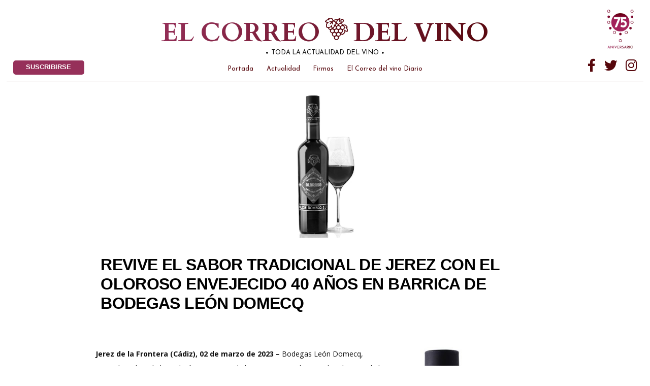

--- FILE ---
content_type: text/html; charset=UTF-8
request_url: https://elcorreodelvino.com/revive-el-sabor-tradicional-de-jerez-con-el-oloroso-envejecido-40-anos-en-barrica-de-bodegas-leon-domecq/
body_size: 19348
content:
<!doctype html>
<html lang="es">
<head>
	<!-- Global site tag (gtag.js) - Google Analytics -->
<script async src="https://www.googletagmanager.com/gtag/js?id=UA-151342672-1"></script>
<script>
  window.dataLayer = window.dataLayer || [];
  function gtag(){dataLayer.push(arguments);}
  gtag('js', new Date());

  gtag('config', 'UA-151342672-1');
</script>

<!-- Google tag (gtag.js) -->
<script async src="https://www.googletagmanager.com/gtag/js?id=G-H94QT00B01"></script>
<script>
  window.dataLayer = window.dataLayer || [];
  function gtag(){dataLayer.push(arguments);}
  gtag('js', new Date());

  gtag('config', 'G-H94QT00B01');
</script>


<script id="mcjs">!function(c,h,i,m,p){m=c.createElement(h),p=c.getElementsByTagName(h)[0],m.async=1,m.src=i,p.parentNode.insertBefore(m,p)}(document,"script","https://chimpstatic.com/mcjs-connected/js/users/5406b54df2eb7e33e3b39c030/d8f6f431619865709cedafde3.js");</script>

	<meta charset="UTF-8" />
	<meta name="viewport" content="width=device-width, initial-scale=1" />
	<link rel="profile" href="https://gmpg.org/xfn/11" />
<link href="https://fonts.googleapis.com/css?family=Cardo:400,700|Josefin+Sans:300,400,400i,700|Open+Sans:300,400,400i,700&display=swap" rel="stylesheet">


	<meta name='robots' content='index, follow, max-image-preview:large, max-snippet:-1, max-video-preview:-1' />

	<!-- This site is optimized with the Yoast SEO plugin v26.7 - https://yoast.com/wordpress/plugins/seo/ -->
	<title>REVIVE EL SABOR TRADICIONAL DE JEREZ CON EL OLOROSO ENVEJECIDO 40 AÑOS EN BARRICA DE BODEGAS LEÓN DOMECQ - EL CORREO DEL VINO</title>
	<link rel="canonical" href="https://elcorreodelvino.com/revive-el-sabor-tradicional-de-jerez-con-el-oloroso-envejecido-40-anos-en-barrica-de-bodegas-leon-domecq/" />
	<meta property="og:locale" content="es_ES" />
	<meta property="og:type" content="article" />
	<meta property="og:title" content="REVIVE EL SABOR TRADICIONAL DE JEREZ CON EL OLOROSO ENVEJECIDO 40 AÑOS EN BARRICA DE BODEGAS LEÓN DOMECQ - EL CORREO DEL VINO" />
	<meta property="og:description" content="Jerez de la Frontera (Cádiz), 02 de marzo de 2023 &#8211; Bodegas León Domecq, marca heredera de la tradición centenaria de las antiguas ‘Bodegas Vides’ de Jerez de la Frontera (Cádiz), presenta un oloroso envejecido durante 40 años en barrica de roble americano.  Este vino generoso está elaborado con uva palomino cuyo mosto presenta una especial [&hellip;]" />
	<meta property="og:url" content="https://elcorreodelvino.com/revive-el-sabor-tradicional-de-jerez-con-el-oloroso-envejecido-40-anos-en-barrica-de-bodegas-leon-domecq/" />
	<meta property="og:site_name" content="EL CORREO DEL VINO" />
	<meta property="article:publisher" content="http://@elcorreodelvino" />
	<meta property="article:published_time" content="2023-03-03T03:41:00+00:00" />
	<meta property="og:image" content="https://elcorreodelvino.com/wp-content/uploads/2023/03/image-18.jpg" />
	<meta property="og:image:width" content="446" />
	<meta property="og:image:height" content="1000" />
	<meta property="og:image:type" content="image/jpeg" />
	<meta name="author" content="Redacción" />
	<meta name="twitter:card" content="summary_large_image" />
	<meta name="twitter:creator" content="@elcorreodelvino" />
	<meta name="twitter:site" content="@elcorreodelvino" />
	<meta name="twitter:label1" content="Escrito por" />
	<meta name="twitter:data1" content="Redacción" />
	<meta name="twitter:label2" content="Tiempo de lectura" />
	<meta name="twitter:data2" content="3 minutos" />
	<script type="application/ld+json" class="yoast-schema-graph">{"@context":"https://schema.org","@graph":[{"@type":"Article","@id":"https://elcorreodelvino.com/revive-el-sabor-tradicional-de-jerez-con-el-oloroso-envejecido-40-anos-en-barrica-de-bodegas-leon-domecq/#article","isPartOf":{"@id":"https://elcorreodelvino.com/revive-el-sabor-tradicional-de-jerez-con-el-oloroso-envejecido-40-anos-en-barrica-de-bodegas-leon-domecq/"},"author":{"name":"Redacción","@id":"https://elcorreodelvino.com/#/schema/person/ff28428aa4c00884aaf76836e613771d"},"headline":"REVIVE EL SABOR TRADICIONAL DE JEREZ CON EL OLOROSO ENVEJECIDO 40 AÑOS EN BARRICA DE BODEGAS LEÓN DOMECQ","datePublished":"2023-03-03T03:41:00+00:00","mainEntityOfPage":{"@id":"https://elcorreodelvino.com/revive-el-sabor-tradicional-de-jerez-con-el-oloroso-envejecido-40-anos-en-barrica-de-bodegas-leon-domecq/"},"wordCount":502,"commentCount":0,"publisher":{"@id":"https://elcorreodelvino.com/#organization"},"image":{"@id":"https://elcorreodelvino.com/revive-el-sabor-tradicional-de-jerez-con-el-oloroso-envejecido-40-anos-en-barrica-de-bodegas-leon-domecq/#primaryimage"},"thumbnailUrl":"https://elcorreodelvino.com/wp-content/uploads/2023/03/image-18.jpg","keywords":["Bodegas León Domecq"],"articleSection":["noticias del dia"],"inLanguage":"es","potentialAction":[{"@type":"CommentAction","name":"Comment","target":["https://elcorreodelvino.com/revive-el-sabor-tradicional-de-jerez-con-el-oloroso-envejecido-40-anos-en-barrica-de-bodegas-leon-domecq/#respond"]}]},{"@type":"WebPage","@id":"https://elcorreodelvino.com/revive-el-sabor-tradicional-de-jerez-con-el-oloroso-envejecido-40-anos-en-barrica-de-bodegas-leon-domecq/","url":"https://elcorreodelvino.com/revive-el-sabor-tradicional-de-jerez-con-el-oloroso-envejecido-40-anos-en-barrica-de-bodegas-leon-domecq/","name":"REVIVE EL SABOR TRADICIONAL DE JEREZ CON EL OLOROSO ENVEJECIDO 40 AÑOS EN BARRICA DE BODEGAS LEÓN DOMECQ - EL CORREO DEL VINO","isPartOf":{"@id":"https://elcorreodelvino.com/#website"},"primaryImageOfPage":{"@id":"https://elcorreodelvino.com/revive-el-sabor-tradicional-de-jerez-con-el-oloroso-envejecido-40-anos-en-barrica-de-bodegas-leon-domecq/#primaryimage"},"image":{"@id":"https://elcorreodelvino.com/revive-el-sabor-tradicional-de-jerez-con-el-oloroso-envejecido-40-anos-en-barrica-de-bodegas-leon-domecq/#primaryimage"},"thumbnailUrl":"https://elcorreodelvino.com/wp-content/uploads/2023/03/image-18.jpg","datePublished":"2023-03-03T03:41:00+00:00","breadcrumb":{"@id":"https://elcorreodelvino.com/revive-el-sabor-tradicional-de-jerez-con-el-oloroso-envejecido-40-anos-en-barrica-de-bodegas-leon-domecq/#breadcrumb"},"inLanguage":"es","potentialAction":[{"@type":"ReadAction","target":["https://elcorreodelvino.com/revive-el-sabor-tradicional-de-jerez-con-el-oloroso-envejecido-40-anos-en-barrica-de-bodegas-leon-domecq/"]}]},{"@type":"ImageObject","inLanguage":"es","@id":"https://elcorreodelvino.com/revive-el-sabor-tradicional-de-jerez-con-el-oloroso-envejecido-40-anos-en-barrica-de-bodegas-leon-domecq/#primaryimage","url":"https://elcorreodelvino.com/wp-content/uploads/2023/03/image-18.jpg","contentUrl":"https://elcorreodelvino.com/wp-content/uploads/2023/03/image-18.jpg","width":446,"height":1000},{"@type":"BreadcrumbList","@id":"https://elcorreodelvino.com/revive-el-sabor-tradicional-de-jerez-con-el-oloroso-envejecido-40-anos-en-barrica-de-bodegas-leon-domecq/#breadcrumb","itemListElement":[{"@type":"ListItem","position":1,"name":"Portada","item":"https://elcorreodelvino.com/"},{"@type":"ListItem","position":2,"name":"Blog","item":"https://elcorreodelvino.com/blog/"},{"@type":"ListItem","position":3,"name":"REVIVE EL SABOR TRADICIONAL DE JEREZ CON EL OLOROSO ENVEJECIDO 40 AÑOS EN BARRICA DE BODEGAS LEÓN DOMECQ"}]},{"@type":"WebSite","@id":"https://elcorreodelvino.com/#website","url":"https://elcorreodelvino.com/","name":"EL CORREO DEL VINO","description":"La información profesional en el mundo del vino","publisher":{"@id":"https://elcorreodelvino.com/#organization"},"potentialAction":[{"@type":"SearchAction","target":{"@type":"EntryPoint","urlTemplate":"https://elcorreodelvino.com/?s={search_term_string}"},"query-input":{"@type":"PropertyValueSpecification","valueRequired":true,"valueName":"search_term_string"}}],"inLanguage":"es"},{"@type":"Organization","@id":"https://elcorreodelvino.com/#organization","name":"El Correo del Vino","url":"https://elcorreodelvino.com/","logo":{"@type":"ImageObject","inLanguage":"es","@id":"https://elcorreodelvino.com/#/schema/logo/image/","url":"https://elcorreodelvino.com/wp-content/uploads/2020/02/logo-el-correo-del-vino-alargado-nuevo.png","contentUrl":"https://elcorreodelvino.com/wp-content/uploads/2020/02/logo-el-correo-del-vino-alargado-nuevo.png","width":620,"height":74,"caption":"El Correo del Vino"},"image":{"@id":"https://elcorreodelvino.com/#/schema/logo/image/"},"sameAs":["http://@elcorreodelvino","https://x.com/elcorreodelvino","http://elcorreodelvino"]},{"@type":"Person","@id":"https://elcorreodelvino.com/#/schema/person/ff28428aa4c00884aaf76836e613771d","name":"Redacción","image":{"@type":"ImageObject","inLanguage":"es","@id":"https://elcorreodelvino.com/#/schema/person/image/","url":"https://secure.gravatar.com/avatar/d5f763a2175174e870288f7a1c2b223df48a97bcc2808f8282dad4c537f7d01c?s=96&d=mm&r=g","contentUrl":"https://secure.gravatar.com/avatar/d5f763a2175174e870288f7a1c2b223df48a97bcc2808f8282dad4c537f7d01c?s=96&d=mm&r=g","caption":"Redacción"},"url":"https://elcorreodelvino.com/author/redaccion/"}]}</script>
	<!-- / Yoast SEO plugin. -->


<link rel='dns-prefetch' href='//ajax.googleapis.com' />
<link rel="alternate" type="application/rss+xml" title="EL CORREO DEL VINO &raquo; Feed" href="https://elcorreodelvino.com/feed/" />
<link rel="alternate" type="application/rss+xml" title="EL CORREO DEL VINO &raquo; Feed de los comentarios" href="https://elcorreodelvino.com/comments/feed/" />
<link rel="alternate" type="application/rss+xml" title="EL CORREO DEL VINO &raquo; Comentario REVIVE EL SABOR TRADICIONAL DE JEREZ CON EL OLOROSO ENVEJECIDO 40 AÑOS EN BARRICA DE BODEGAS LEÓN DOMECQ del feed" href="https://elcorreodelvino.com/revive-el-sabor-tradicional-de-jerez-con-el-oloroso-envejecido-40-anos-en-barrica-de-bodegas-leon-domecq/feed/" />
<link rel="alternate" title="oEmbed (JSON)" type="application/json+oembed" href="https://elcorreodelvino.com/wp-json/oembed/1.0/embed?url=https%3A%2F%2Felcorreodelvino.com%2Frevive-el-sabor-tradicional-de-jerez-con-el-oloroso-envejecido-40-anos-en-barrica-de-bodegas-leon-domecq%2F" />
<link rel="alternate" title="oEmbed (XML)" type="text/xml+oembed" href="https://elcorreodelvino.com/wp-json/oembed/1.0/embed?url=https%3A%2F%2Felcorreodelvino.com%2Frevive-el-sabor-tradicional-de-jerez-con-el-oloroso-envejecido-40-anos-en-barrica-de-bodegas-leon-domecq%2F&#038;format=xml" />
<style id='wp-img-auto-sizes-contain-inline-css' type='text/css'>
img:is([sizes=auto i],[sizes^="auto," i]){contain-intrinsic-size:3000px 1500px}
/*# sourceURL=wp-img-auto-sizes-contain-inline-css */
</style>
<style id='wp-emoji-styles-inline-css' type='text/css'>

	img.wp-smiley, img.emoji {
		display: inline !important;
		border: none !important;
		box-shadow: none !important;
		height: 1em !important;
		width: 1em !important;
		margin: 0 0.07em !important;
		vertical-align: -0.1em !important;
		background: none !important;
		padding: 0 !important;
	}
/*# sourceURL=wp-emoji-styles-inline-css */
</style>
<style id='wp-block-library-inline-css' type='text/css'>
:root{--wp-block-synced-color:#7a00df;--wp-block-synced-color--rgb:122,0,223;--wp-bound-block-color:var(--wp-block-synced-color);--wp-editor-canvas-background:#ddd;--wp-admin-theme-color:#007cba;--wp-admin-theme-color--rgb:0,124,186;--wp-admin-theme-color-darker-10:#006ba1;--wp-admin-theme-color-darker-10--rgb:0,107,160.5;--wp-admin-theme-color-darker-20:#005a87;--wp-admin-theme-color-darker-20--rgb:0,90,135;--wp-admin-border-width-focus:2px}@media (min-resolution:192dpi){:root{--wp-admin-border-width-focus:1.5px}}.wp-element-button{cursor:pointer}:root .has-very-light-gray-background-color{background-color:#eee}:root .has-very-dark-gray-background-color{background-color:#313131}:root .has-very-light-gray-color{color:#eee}:root .has-very-dark-gray-color{color:#313131}:root .has-vivid-green-cyan-to-vivid-cyan-blue-gradient-background{background:linear-gradient(135deg,#00d084,#0693e3)}:root .has-purple-crush-gradient-background{background:linear-gradient(135deg,#34e2e4,#4721fb 50%,#ab1dfe)}:root .has-hazy-dawn-gradient-background{background:linear-gradient(135deg,#faaca8,#dad0ec)}:root .has-subdued-olive-gradient-background{background:linear-gradient(135deg,#fafae1,#67a671)}:root .has-atomic-cream-gradient-background{background:linear-gradient(135deg,#fdd79a,#004a59)}:root .has-nightshade-gradient-background{background:linear-gradient(135deg,#330968,#31cdcf)}:root .has-midnight-gradient-background{background:linear-gradient(135deg,#020381,#2874fc)}:root{--wp--preset--font-size--normal:16px;--wp--preset--font-size--huge:42px}.has-regular-font-size{font-size:1em}.has-larger-font-size{font-size:2.625em}.has-normal-font-size{font-size:var(--wp--preset--font-size--normal)}.has-huge-font-size{font-size:var(--wp--preset--font-size--huge)}.has-text-align-center{text-align:center}.has-text-align-left{text-align:left}.has-text-align-right{text-align:right}.has-fit-text{white-space:nowrap!important}#end-resizable-editor-section{display:none}.aligncenter{clear:both}.items-justified-left{justify-content:flex-start}.items-justified-center{justify-content:center}.items-justified-right{justify-content:flex-end}.items-justified-space-between{justify-content:space-between}.screen-reader-text{border:0;clip-path:inset(50%);height:1px;margin:-1px;overflow:hidden;padding:0;position:absolute;width:1px;word-wrap:normal!important}.screen-reader-text:focus{background-color:#ddd;clip-path:none;color:#444;display:block;font-size:1em;height:auto;left:5px;line-height:normal;padding:15px 23px 14px;text-decoration:none;top:5px;width:auto;z-index:100000}html :where(.has-border-color){border-style:solid}html :where([style*=border-top-color]){border-top-style:solid}html :where([style*=border-right-color]){border-right-style:solid}html :where([style*=border-bottom-color]){border-bottom-style:solid}html :where([style*=border-left-color]){border-left-style:solid}html :where([style*=border-width]){border-style:solid}html :where([style*=border-top-width]){border-top-style:solid}html :where([style*=border-right-width]){border-right-style:solid}html :where([style*=border-bottom-width]){border-bottom-style:solid}html :where([style*=border-left-width]){border-left-style:solid}html :where(img[class*=wp-image-]){height:auto;max-width:100%}:where(figure){margin:0 0 1em}html :where(.is-position-sticky){--wp-admin--admin-bar--position-offset:var(--wp-admin--admin-bar--height,0px)}@media screen and (max-width:600px){html :where(.is-position-sticky){--wp-admin--admin-bar--position-offset:0px}}

/*# sourceURL=wp-block-library-inline-css */
</style><style id='wp-block-image-inline-css' type='text/css'>
.wp-block-image>a,.wp-block-image>figure>a{display:inline-block}.wp-block-image img{box-sizing:border-box;height:auto;max-width:100%;vertical-align:bottom}@media not (prefers-reduced-motion){.wp-block-image img.hide{visibility:hidden}.wp-block-image img.show{animation:show-content-image .4s}}.wp-block-image[style*=border-radius] img,.wp-block-image[style*=border-radius]>a{border-radius:inherit}.wp-block-image.has-custom-border img{box-sizing:border-box}.wp-block-image.aligncenter{text-align:center}.wp-block-image.alignfull>a,.wp-block-image.alignwide>a{width:100%}.wp-block-image.alignfull img,.wp-block-image.alignwide img{height:auto;width:100%}.wp-block-image .aligncenter,.wp-block-image .alignleft,.wp-block-image .alignright,.wp-block-image.aligncenter,.wp-block-image.alignleft,.wp-block-image.alignright{display:table}.wp-block-image .aligncenter>figcaption,.wp-block-image .alignleft>figcaption,.wp-block-image .alignright>figcaption,.wp-block-image.aligncenter>figcaption,.wp-block-image.alignleft>figcaption,.wp-block-image.alignright>figcaption{caption-side:bottom;display:table-caption}.wp-block-image .alignleft{float:left;margin:.5em 1em .5em 0}.wp-block-image .alignright{float:right;margin:.5em 0 .5em 1em}.wp-block-image .aligncenter{margin-left:auto;margin-right:auto}.wp-block-image :where(figcaption){margin-bottom:1em;margin-top:.5em}.wp-block-image.is-style-circle-mask img{border-radius:9999px}@supports ((-webkit-mask-image:none) or (mask-image:none)) or (-webkit-mask-image:none){.wp-block-image.is-style-circle-mask img{border-radius:0;-webkit-mask-image:url('data:image/svg+xml;utf8,<svg viewBox="0 0 100 100" xmlns="http://www.w3.org/2000/svg"><circle cx="50" cy="50" r="50"/></svg>');mask-image:url('data:image/svg+xml;utf8,<svg viewBox="0 0 100 100" xmlns="http://www.w3.org/2000/svg"><circle cx="50" cy="50" r="50"/></svg>');mask-mode:alpha;-webkit-mask-position:center;mask-position:center;-webkit-mask-repeat:no-repeat;mask-repeat:no-repeat;-webkit-mask-size:contain;mask-size:contain}}:root :where(.wp-block-image.is-style-rounded img,.wp-block-image .is-style-rounded img){border-radius:9999px}.wp-block-image figure{margin:0}.wp-lightbox-container{display:flex;flex-direction:column;position:relative}.wp-lightbox-container img{cursor:zoom-in}.wp-lightbox-container img:hover+button{opacity:1}.wp-lightbox-container button{align-items:center;backdrop-filter:blur(16px) saturate(180%);background-color:#5a5a5a40;border:none;border-radius:4px;cursor:zoom-in;display:flex;height:20px;justify-content:center;opacity:0;padding:0;position:absolute;right:16px;text-align:center;top:16px;width:20px;z-index:100}@media not (prefers-reduced-motion){.wp-lightbox-container button{transition:opacity .2s ease}}.wp-lightbox-container button:focus-visible{outline:3px auto #5a5a5a40;outline:3px auto -webkit-focus-ring-color;outline-offset:3px}.wp-lightbox-container button:hover{cursor:pointer;opacity:1}.wp-lightbox-container button:focus{opacity:1}.wp-lightbox-container button:focus,.wp-lightbox-container button:hover,.wp-lightbox-container button:not(:hover):not(:active):not(.has-background){background-color:#5a5a5a40;border:none}.wp-lightbox-overlay{box-sizing:border-box;cursor:zoom-out;height:100vh;left:0;overflow:hidden;position:fixed;top:0;visibility:hidden;width:100%;z-index:100000}.wp-lightbox-overlay .close-button{align-items:center;cursor:pointer;display:flex;justify-content:center;min-height:40px;min-width:40px;padding:0;position:absolute;right:calc(env(safe-area-inset-right) + 16px);top:calc(env(safe-area-inset-top) + 16px);z-index:5000000}.wp-lightbox-overlay .close-button:focus,.wp-lightbox-overlay .close-button:hover,.wp-lightbox-overlay .close-button:not(:hover):not(:active):not(.has-background){background:none;border:none}.wp-lightbox-overlay .lightbox-image-container{height:var(--wp--lightbox-container-height);left:50%;overflow:hidden;position:absolute;top:50%;transform:translate(-50%,-50%);transform-origin:top left;width:var(--wp--lightbox-container-width);z-index:9999999999}.wp-lightbox-overlay .wp-block-image{align-items:center;box-sizing:border-box;display:flex;height:100%;justify-content:center;margin:0;position:relative;transform-origin:0 0;width:100%;z-index:3000000}.wp-lightbox-overlay .wp-block-image img{height:var(--wp--lightbox-image-height);min-height:var(--wp--lightbox-image-height);min-width:var(--wp--lightbox-image-width);width:var(--wp--lightbox-image-width)}.wp-lightbox-overlay .wp-block-image figcaption{display:none}.wp-lightbox-overlay button{background:none;border:none}.wp-lightbox-overlay .scrim{background-color:#fff;height:100%;opacity:.9;position:absolute;width:100%;z-index:2000000}.wp-lightbox-overlay.active{visibility:visible}@media not (prefers-reduced-motion){.wp-lightbox-overlay.active{animation:turn-on-visibility .25s both}.wp-lightbox-overlay.active img{animation:turn-on-visibility .35s both}.wp-lightbox-overlay.show-closing-animation:not(.active){animation:turn-off-visibility .35s both}.wp-lightbox-overlay.show-closing-animation:not(.active) img{animation:turn-off-visibility .25s both}.wp-lightbox-overlay.zoom.active{animation:none;opacity:1;visibility:visible}.wp-lightbox-overlay.zoom.active .lightbox-image-container{animation:lightbox-zoom-in .4s}.wp-lightbox-overlay.zoom.active .lightbox-image-container img{animation:none}.wp-lightbox-overlay.zoom.active .scrim{animation:turn-on-visibility .4s forwards}.wp-lightbox-overlay.zoom.show-closing-animation:not(.active){animation:none}.wp-lightbox-overlay.zoom.show-closing-animation:not(.active) .lightbox-image-container{animation:lightbox-zoom-out .4s}.wp-lightbox-overlay.zoom.show-closing-animation:not(.active) .lightbox-image-container img{animation:none}.wp-lightbox-overlay.zoom.show-closing-animation:not(.active) .scrim{animation:turn-off-visibility .4s forwards}}@keyframes show-content-image{0%{visibility:hidden}99%{visibility:hidden}to{visibility:visible}}@keyframes turn-on-visibility{0%{opacity:0}to{opacity:1}}@keyframes turn-off-visibility{0%{opacity:1;visibility:visible}99%{opacity:0;visibility:visible}to{opacity:0;visibility:hidden}}@keyframes lightbox-zoom-in{0%{transform:translate(calc((-100vw + var(--wp--lightbox-scrollbar-width))/2 + var(--wp--lightbox-initial-left-position)),calc(-50vh + var(--wp--lightbox-initial-top-position))) scale(var(--wp--lightbox-scale))}to{transform:translate(-50%,-50%) scale(1)}}@keyframes lightbox-zoom-out{0%{transform:translate(-50%,-50%) scale(1);visibility:visible}99%{visibility:visible}to{transform:translate(calc((-100vw + var(--wp--lightbox-scrollbar-width))/2 + var(--wp--lightbox-initial-left-position)),calc(-50vh + var(--wp--lightbox-initial-top-position))) scale(var(--wp--lightbox-scale));visibility:hidden}}
/*# sourceURL=https://elcorreodelvino.com/wp-includes/blocks/image/style.min.css */
</style>
<style id='wp-block-image-theme-inline-css' type='text/css'>
:root :where(.wp-block-image figcaption){color:#555;font-size:13px;text-align:center}.is-dark-theme :root :where(.wp-block-image figcaption){color:#ffffffa6}.wp-block-image{margin:0 0 1em}
/*# sourceURL=https://elcorreodelvino.com/wp-includes/blocks/image/theme.min.css */
</style>
<style id='wp-block-list-inline-css' type='text/css'>
ol,ul{box-sizing:border-box}:root :where(.wp-block-list.has-background){padding:1.25em 2.375em}
/*# sourceURL=https://elcorreodelvino.com/wp-includes/blocks/list/style.min.css */
</style>
<style id='global-styles-inline-css' type='text/css'>
:root{--wp--preset--aspect-ratio--square: 1;--wp--preset--aspect-ratio--4-3: 4/3;--wp--preset--aspect-ratio--3-4: 3/4;--wp--preset--aspect-ratio--3-2: 3/2;--wp--preset--aspect-ratio--2-3: 2/3;--wp--preset--aspect-ratio--16-9: 16/9;--wp--preset--aspect-ratio--9-16: 9/16;--wp--preset--color--black: #000000;--wp--preset--color--cyan-bluish-gray: #abb8c3;--wp--preset--color--white: #FFF;--wp--preset--color--pale-pink: #f78da7;--wp--preset--color--vivid-red: #cf2e2e;--wp--preset--color--luminous-vivid-orange: #ff6900;--wp--preset--color--luminous-vivid-amber: #fcb900;--wp--preset--color--light-green-cyan: #7bdcb5;--wp--preset--color--vivid-green-cyan: #00d084;--wp--preset--color--pale-cyan-blue: #8ed1fc;--wp--preset--color--vivid-cyan-blue: #0693e3;--wp--preset--color--vivid-purple: #9b51e0;--wp--preset--color--primary: #0073a8;--wp--preset--color--secondary: #005075;--wp--preset--color--dark-gray: #111;--wp--preset--color--light-gray: #767676;--wp--preset--gradient--vivid-cyan-blue-to-vivid-purple: linear-gradient(135deg,rgb(6,147,227) 0%,rgb(155,81,224) 100%);--wp--preset--gradient--light-green-cyan-to-vivid-green-cyan: linear-gradient(135deg,rgb(122,220,180) 0%,rgb(0,208,130) 100%);--wp--preset--gradient--luminous-vivid-amber-to-luminous-vivid-orange: linear-gradient(135deg,rgb(252,185,0) 0%,rgb(255,105,0) 100%);--wp--preset--gradient--luminous-vivid-orange-to-vivid-red: linear-gradient(135deg,rgb(255,105,0) 0%,rgb(207,46,46) 100%);--wp--preset--gradient--very-light-gray-to-cyan-bluish-gray: linear-gradient(135deg,rgb(238,238,238) 0%,rgb(169,184,195) 100%);--wp--preset--gradient--cool-to-warm-spectrum: linear-gradient(135deg,rgb(74,234,220) 0%,rgb(151,120,209) 20%,rgb(207,42,186) 40%,rgb(238,44,130) 60%,rgb(251,105,98) 80%,rgb(254,248,76) 100%);--wp--preset--gradient--blush-light-purple: linear-gradient(135deg,rgb(255,206,236) 0%,rgb(152,150,240) 100%);--wp--preset--gradient--blush-bordeaux: linear-gradient(135deg,rgb(254,205,165) 0%,rgb(254,45,45) 50%,rgb(107,0,62) 100%);--wp--preset--gradient--luminous-dusk: linear-gradient(135deg,rgb(255,203,112) 0%,rgb(199,81,192) 50%,rgb(65,88,208) 100%);--wp--preset--gradient--pale-ocean: linear-gradient(135deg,rgb(255,245,203) 0%,rgb(182,227,212) 50%,rgb(51,167,181) 100%);--wp--preset--gradient--electric-grass: linear-gradient(135deg,rgb(202,248,128) 0%,rgb(113,206,126) 100%);--wp--preset--gradient--midnight: linear-gradient(135deg,rgb(2,3,129) 0%,rgb(40,116,252) 100%);--wp--preset--font-size--small: 19.5px;--wp--preset--font-size--medium: 20px;--wp--preset--font-size--large: 36.5px;--wp--preset--font-size--x-large: 42px;--wp--preset--font-size--normal: 22px;--wp--preset--font-size--huge: 49.5px;--wp--preset--spacing--20: 0.44rem;--wp--preset--spacing--30: 0.67rem;--wp--preset--spacing--40: 1rem;--wp--preset--spacing--50: 1.5rem;--wp--preset--spacing--60: 2.25rem;--wp--preset--spacing--70: 3.38rem;--wp--preset--spacing--80: 5.06rem;--wp--preset--shadow--natural: 6px 6px 9px rgba(0, 0, 0, 0.2);--wp--preset--shadow--deep: 12px 12px 50px rgba(0, 0, 0, 0.4);--wp--preset--shadow--sharp: 6px 6px 0px rgba(0, 0, 0, 0.2);--wp--preset--shadow--outlined: 6px 6px 0px -3px rgb(255, 255, 255), 6px 6px rgb(0, 0, 0);--wp--preset--shadow--crisp: 6px 6px 0px rgb(0, 0, 0);}:where(.is-layout-flex){gap: 0.5em;}:where(.is-layout-grid){gap: 0.5em;}body .is-layout-flex{display: flex;}.is-layout-flex{flex-wrap: wrap;align-items: center;}.is-layout-flex > :is(*, div){margin: 0;}body .is-layout-grid{display: grid;}.is-layout-grid > :is(*, div){margin: 0;}:where(.wp-block-columns.is-layout-flex){gap: 2em;}:where(.wp-block-columns.is-layout-grid){gap: 2em;}:where(.wp-block-post-template.is-layout-flex){gap: 1.25em;}:where(.wp-block-post-template.is-layout-grid){gap: 1.25em;}.has-black-color{color: var(--wp--preset--color--black) !important;}.has-cyan-bluish-gray-color{color: var(--wp--preset--color--cyan-bluish-gray) !important;}.has-white-color{color: var(--wp--preset--color--white) !important;}.has-pale-pink-color{color: var(--wp--preset--color--pale-pink) !important;}.has-vivid-red-color{color: var(--wp--preset--color--vivid-red) !important;}.has-luminous-vivid-orange-color{color: var(--wp--preset--color--luminous-vivid-orange) !important;}.has-luminous-vivid-amber-color{color: var(--wp--preset--color--luminous-vivid-amber) !important;}.has-light-green-cyan-color{color: var(--wp--preset--color--light-green-cyan) !important;}.has-vivid-green-cyan-color{color: var(--wp--preset--color--vivid-green-cyan) !important;}.has-pale-cyan-blue-color{color: var(--wp--preset--color--pale-cyan-blue) !important;}.has-vivid-cyan-blue-color{color: var(--wp--preset--color--vivid-cyan-blue) !important;}.has-vivid-purple-color{color: var(--wp--preset--color--vivid-purple) !important;}.has-black-background-color{background-color: var(--wp--preset--color--black) !important;}.has-cyan-bluish-gray-background-color{background-color: var(--wp--preset--color--cyan-bluish-gray) !important;}.has-white-background-color{background-color: var(--wp--preset--color--white) !important;}.has-pale-pink-background-color{background-color: var(--wp--preset--color--pale-pink) !important;}.has-vivid-red-background-color{background-color: var(--wp--preset--color--vivid-red) !important;}.has-luminous-vivid-orange-background-color{background-color: var(--wp--preset--color--luminous-vivid-orange) !important;}.has-luminous-vivid-amber-background-color{background-color: var(--wp--preset--color--luminous-vivid-amber) !important;}.has-light-green-cyan-background-color{background-color: var(--wp--preset--color--light-green-cyan) !important;}.has-vivid-green-cyan-background-color{background-color: var(--wp--preset--color--vivid-green-cyan) !important;}.has-pale-cyan-blue-background-color{background-color: var(--wp--preset--color--pale-cyan-blue) !important;}.has-vivid-cyan-blue-background-color{background-color: var(--wp--preset--color--vivid-cyan-blue) !important;}.has-vivid-purple-background-color{background-color: var(--wp--preset--color--vivid-purple) !important;}.has-black-border-color{border-color: var(--wp--preset--color--black) !important;}.has-cyan-bluish-gray-border-color{border-color: var(--wp--preset--color--cyan-bluish-gray) !important;}.has-white-border-color{border-color: var(--wp--preset--color--white) !important;}.has-pale-pink-border-color{border-color: var(--wp--preset--color--pale-pink) !important;}.has-vivid-red-border-color{border-color: var(--wp--preset--color--vivid-red) !important;}.has-luminous-vivid-orange-border-color{border-color: var(--wp--preset--color--luminous-vivid-orange) !important;}.has-luminous-vivid-amber-border-color{border-color: var(--wp--preset--color--luminous-vivid-amber) !important;}.has-light-green-cyan-border-color{border-color: var(--wp--preset--color--light-green-cyan) !important;}.has-vivid-green-cyan-border-color{border-color: var(--wp--preset--color--vivid-green-cyan) !important;}.has-pale-cyan-blue-border-color{border-color: var(--wp--preset--color--pale-cyan-blue) !important;}.has-vivid-cyan-blue-border-color{border-color: var(--wp--preset--color--vivid-cyan-blue) !important;}.has-vivid-purple-border-color{border-color: var(--wp--preset--color--vivid-purple) !important;}.has-vivid-cyan-blue-to-vivid-purple-gradient-background{background: var(--wp--preset--gradient--vivid-cyan-blue-to-vivid-purple) !important;}.has-light-green-cyan-to-vivid-green-cyan-gradient-background{background: var(--wp--preset--gradient--light-green-cyan-to-vivid-green-cyan) !important;}.has-luminous-vivid-amber-to-luminous-vivid-orange-gradient-background{background: var(--wp--preset--gradient--luminous-vivid-amber-to-luminous-vivid-orange) !important;}.has-luminous-vivid-orange-to-vivid-red-gradient-background{background: var(--wp--preset--gradient--luminous-vivid-orange-to-vivid-red) !important;}.has-very-light-gray-to-cyan-bluish-gray-gradient-background{background: var(--wp--preset--gradient--very-light-gray-to-cyan-bluish-gray) !important;}.has-cool-to-warm-spectrum-gradient-background{background: var(--wp--preset--gradient--cool-to-warm-spectrum) !important;}.has-blush-light-purple-gradient-background{background: var(--wp--preset--gradient--blush-light-purple) !important;}.has-blush-bordeaux-gradient-background{background: var(--wp--preset--gradient--blush-bordeaux) !important;}.has-luminous-dusk-gradient-background{background: var(--wp--preset--gradient--luminous-dusk) !important;}.has-pale-ocean-gradient-background{background: var(--wp--preset--gradient--pale-ocean) !important;}.has-electric-grass-gradient-background{background: var(--wp--preset--gradient--electric-grass) !important;}.has-midnight-gradient-background{background: var(--wp--preset--gradient--midnight) !important;}.has-small-font-size{font-size: var(--wp--preset--font-size--small) !important;}.has-medium-font-size{font-size: var(--wp--preset--font-size--medium) !important;}.has-large-font-size{font-size: var(--wp--preset--font-size--large) !important;}.has-x-large-font-size{font-size: var(--wp--preset--font-size--x-large) !important;}
/*# sourceURL=global-styles-inline-css */
</style>

<style id='classic-theme-styles-inline-css' type='text/css'>
/*! This file is auto-generated */
.wp-block-button__link{color:#fff;background-color:#32373c;border-radius:9999px;box-shadow:none;text-decoration:none;padding:calc(.667em + 2px) calc(1.333em + 2px);font-size:1.125em}.wp-block-file__button{background:#32373c;color:#fff;text-decoration:none}
/*# sourceURL=/wp-includes/css/classic-themes.min.css */
</style>
<link rel='stylesheet' id='contact-form-7-css' href='https://elcorreodelvino.com/wp-content/plugins/contact-form-7/includes/css/styles.css?ver=6.1.4' type='text/css' media='all' />
<link rel='stylesheet' id='ppress-frontend-css' href='https://elcorreodelvino.com/wp-content/plugins/wp-user-avatar/assets/css/frontend.min.css?ver=4.16.8' type='text/css' media='all' />
<link rel='stylesheet' id='ppress-flatpickr-css' href='https://elcorreodelvino.com/wp-content/plugins/wp-user-avatar/assets/flatpickr/flatpickr.min.css?ver=4.16.8' type='text/css' media='all' />
<link rel='stylesheet' id='ppress-select2-css' href='https://elcorreodelvino.com/wp-content/plugins/wp-user-avatar/assets/select2/select2.min.css?ver=6.9' type='text/css' media='all' />
<link rel='stylesheet' id='twentynineteen-style-css' href='https://elcorreodelvino.com/wp-content/themes/Firstlook/style.css?ver=1.4' type='text/css' media='all' />
<link rel='stylesheet' id='twentynineteen-print-style-css' href='https://elcorreodelvino.com/wp-content/themes/Firstlook/print.css?ver=1.4' type='text/css' media='print' />
<link rel='stylesheet' id='newsletter-css' href='https://elcorreodelvino.com/wp-content/plugins/newsletter/style.css?ver=9.1.0' type='text/css' media='all' />
<link rel='stylesheet' id='wp-block-paragraph-css' href='https://elcorreodelvino.com/wp-includes/blocks/paragraph/style.min.css?ver=6.9' type='text/css' media='all' />
<script type="text/javascript" src="https://elcorreodelvino.com/wp-includes/js/jquery/jquery.min.js?ver=3.7.1" id="jquery-core-js"></script>
<script type="text/javascript" src="https://elcorreodelvino.com/wp-includes/js/jquery/jquery-migrate.min.js?ver=3.4.1" id="jquery-migrate-js"></script>
<script type="text/javascript" src="https://elcorreodelvino.com/wp-content/plugins/wp-user-avatar/assets/flatpickr/flatpickr.min.js?ver=4.16.8" id="ppress-flatpickr-js"></script>
<script type="text/javascript" src="https://elcorreodelvino.com/wp-content/plugins/wp-user-avatar/assets/select2/select2.min.js?ver=4.16.8" id="ppress-select2-js"></script>
<link rel="https://api.w.org/" href="https://elcorreodelvino.com/wp-json/" /><link rel="alternate" title="JSON" type="application/json" href="https://elcorreodelvino.com/wp-json/wp/v2/posts/25750" /><link rel="EditURI" type="application/rsd+xml" title="RSD" href="https://elcorreodelvino.com/xmlrpc.php?rsd" />
<meta name="generator" content="WordPress 6.9" />
<link rel='shortlink' href='https://elcorreodelvino.com/?p=25750' />
<link rel="pingback" href="https://elcorreodelvino.com/xmlrpc.php"><link rel="icon" href="https://elcorreodelvino.com/wp-content/uploads/2020/04/cropped-elcorreodelvino-02-32x32.png" sizes="32x32" />
<link rel="icon" href="https://elcorreodelvino.com/wp-content/uploads/2020/04/cropped-elcorreodelvino-02-192x192.png" sizes="192x192" />
<link rel="apple-touch-icon" href="https://elcorreodelvino.com/wp-content/uploads/2020/04/cropped-elcorreodelvino-02-180x180.png" />
<meta name="msapplication-TileImage" content="https://elcorreodelvino.com/wp-content/uploads/2020/04/cropped-elcorreodelvino-02-270x270.png" />
	<link rel="stylesheet" type="text/css" href="https://elcorreodelvino.com/wp-content/themes/Firstlook/firstlook.css?v=1.9">
	<script src="https://kit.fontawesome.com/0abc9df020.js"></script>
	<script
  src="https://code.jquery.com/jquery-3.4.1.min.js"
  integrity="sha256-CSXorXvZcTkaix6Yvo6HppcZGetbYMGWSFlBw8HfCJo="
  crossorigin="anonymous"></script>

</head>

<body data-rsssl=1 class="wp-singular post-template-default single single-post postid-25750 single-format-standard wp-embed-responsive wp-theme-Firstlook singular image-filters-enabled">
<div id="page" class="site">
	<a class="skip-link screen-reader-text" href="#content">Saltar al contenido</a>

		<header id="masthead" class="site-header featured-image">

			<div class="site-branding-container">
				
<div id="cabecera">
	<h1 class="titulo"><a href="/"> El correo  <b> </b>  del vino</a></h1>
	<svg id="Layer_1" data-name="Layer 1" xmlns="http://www.w3.org/2000/svg" viewBox="0 0 1520.49 1521.93"><title>logo_vino</title><path d="M1526.38,1167.84c-16.46,104.5-81.83,171.71-166.1,226-27.71,17.86-50.45,22.1-77.09.49-14-11.32-30.74-19.18-45.76-28.31-11.92,29.52-20.61,56.24-33.19,81-19.94,39.24-53.45,63.92-95.77,74.2-22.14,5.38-24.17,14.08-18.76,34.7,18,68.51-3.5,125.66-57.38,170.13C982,1767.65,913,1772,853.27,1739.53c-58.11-31.55-88.89-89.75-82.52-156,.21-2.19.13-4.51.86-6.52,13.1-35.76,1.53-52.45-36.2-64.4-71-22.5-114.91-107.83-96.15-180.52,7.18-27.85,1.31-39.38-26.5-46.52-78.57-20.15-130.77-113-107-191.88,7.5-25,1.7-30.77-21.79-37.75-50.69-15-89.3-46.69-105.54-99.32-6.55-21.24-18.23-34.54-40.46-36.53-97.78-8.74-82.72-23-98.44-123.43-11.25-71.85,2-142.18,45.79-203.73,2.35-3.3,2.45-8.2,3.52-12.12-31.28-16.92-62.51-32.16-92-50.24-28.81-17.66-31.15-34.51-12.63-63.25C226.91,401,281.7,351.88,364.11,343c18.44-2,22.85-11.18,20.58-29.27-5.61-44.59,3.94-55.54,48.9-63.43,51.89-9.1,103.11-18.56,156.06-2.71,62.66,18.76,105.54,55.95,124.68,119,10.81,35.64,12.07,36.38,43,16.57,67.61-43.23,141.8-49.3,218.39-36.72,23.44,3.85,38.27-4.62,56-17.89A1163.65,1163.65,0,0,1,1152,249.31c11.71-6.67,31.08.1,47,.71-1.94,16,1.46,35.77-6.75,47.27-32.91,46.12-46.86,93.87-25.89,148.46,25,65,97.49,95,155.94,64.8,51.71-26.73,62.83-101.92,17-130.74-15.3-9.62-40.76-11.78-58.18-6.38-11.91,3.7-24.07,26.24-24.39,40.63-.21,9.24,19.53,23.51,32.72,27.4,19.8,5.85,42.48,7.56,39.65,33.82-2.68,24.82-25.29,27.34-45.85,27.29-49.26-.12-84.22-35.16-88.4-88-3.72-47,38.6-99,85.76-105.31,71.36-9.58,131.81,32.43,146.32,101.68,13.16,62.81-34.29,142.26-96.63,161.79-121.71,38.13-240-53.76-233.93-181.67.49-10.36.07-20.76.07-37-64.46,47.56-100.78,106.33-120.13,176.67-2,7.4-2.21,15.45-5.11,22.43-11.76,28.39-2.21,42.21,26.26,54,24.42,10.11,44.47,30.74,69.33,48.81,44.78-47.27,99.3-73.39,166.83-59.15,67.77,14.3,106.53,60.45,126.58,123.7,26.92-8,49.5-16.07,72.72-21.31,61.16-13.82,113.5,7.67,156.21,48.85,29.64,28.58,53,63.8,78.45,96.55,19.63,25.21,14.89,47.07-12.32,63.15-20.7,12.23-22.71,22.76-6.77,43.35,53.09,68.6,51.86,146.45,30.85,225.76-6.42,24.26-26.63,27.73-47.7,22.08C1598,1190,1564.8,1179.33,1526.38,1167.84ZM448.27,314.59c2.59,11.16,3.82,21,7.19,30.14,18.73,50.68,11.38,61.95-41.22,57.61-62.48-5.16-114.11,14-154.77,62.56-13.72,16.39-17.1,29.89,7.16,36,34.5,8.72,69.46,15.89,104.53,21.88,17.69,3,40-4.7,46.83,19.83,7,25-13.74,31.48-29.62,43.93-26,20.39-54.46,42.62-69.71,70.68-31.2,57.4-26.16,120.8-11,182.85,1.52,6.23,7.7,14.61,13.26,16.06,60.65,15.77,121.12,18.64,180.52-6.39,39.62-16.69,64.76-46.54,83.54-84.51,5-10,24.86-22.13,32.3-19.18,11.06,4.39,19.57,20.39,24.53,33.24,3.61,9.36-.45,21.6-.78,32.56-1.2,39.49,10.16,74.55,35.62,106.42,6.75-3.6,11.94-5.48,16.09-8.7,51.49-39.93,76-91.47,70.56-157.55-4.48-54.49,6.71-61.94,56.58-43.43,10.54,3.91,22.3,4.52,34.61,6.86,3.86-16.59,7.15-29.22,9.73-42,19.51-96.62-33.32-168.76-127.7-174.56-36.72-2.25-46.39,6.08-44.92,42.25s5.77,72.25,6.84,108.43c.56,18.83-2.55,39.47-27.2,41.81-25.88,2.46-29.55-17.21-31.69-36.84-2.52-23.08-5.1-46.17-8.52-77.1-15.64,14.83-24.33,22.8-32.73,31.08-20.31,20-38.74,42.57-61.49,59.24-10.43,7.64-29.24,3.85-44.26,5.24.71-15-4-33.75,3.27-44.36,13.95-20.49,34.86-36.16,52.37-54.32,8.37-8.69,15.57-18.53,29.36-35.15-32.42-1.52-55-2.28-77.56-3.71-20.43-1.29-38.14-8-36.94-32.39,1.12-22.86,18.42-27.9,37.71-27,38.37,1.77,76.7,4.43,115.07,6.2,32,1.48,51.68-18.1,50.69-49.62C662.52,305,543.52,274.44,448.27,314.59ZM1609.05,866.36c-51.81-93.61-135.82-133.45-176-98.64,100.71,89,87.05,253.4-80.42,299.43,26.36,100.64-2.73,178.18-101.83,222.32,51.57,62,72.64,65.61,128.13,16.48,64-56.65,108.13-121.37,74.83-213.75-4.09-11.34,5.29-27.53,8.42-41.47,14.56,4,29.92,6.29,43.38,12.62,8.25,3.89,13,14.58,20.34,21.15,28.68,25.85,59.75,46.69,100.27,47,18.31-75.21-2.22-132.29-63.89-181.78-34-27.27-31.4-45.35,8.48-63.12C1583.41,880.94,1595.31,873.68,1609.05,866.36ZM799.72,1466.47c55.46-.28,100.45-44,101.92-99.14,1.45-54.22-49.81-105.57-105-105.16-53.11.4-100.43,47.4-101.64,100.95C693.73,1420,741.14,1466.76,799.72,1466.47Zm368.19-564.26c.46-56.07-45.46-103.3-101-103.86-55.21-.55-102.45,46.43-102.78,102.22-.34,57.93,43.15,102.43,100.64,103C1120.7,1004.06,1167.45,958.12,1167.91,902.21Zm.26,464.24c.14-55.64-46.22-103.44-101.21-104.34s-102.67,46.5-102.63,102c0,57.89,43.36,101.86,101,102.51C1123.26,1467.22,1168,1423.64,1168.17,1366.45Zm-236,129.44c-57.24.2-101.78,45-101.49,102.18s45.76,103,101.8,102.69c53.44-.35,103.31-50.54,103-103.7C1035.21,1540.94,989,1495.69,932.13,1495.89ZM764.85,1134.31c.43-58.47-42.38-102.1-100.34-102.26-56.68-.15-103.44,45-104,100.54C560,1187,607.37,1235.1,662.65,1236.27S764.43,1191,764.85,1134.31Zm171.37-102c-57.07-2.46-103.45,39.78-106.36,96.85C827,1185,870.54,1232.71,927.23,1236c53.7,3.12,104.15-43,107.42-98.22C1037.92,1082.42,993.46,1034.77,936.22,1032.31Zm397.54-233.93c-54-.09-103.36,49.28-103,103.2.31,56.17,46.54,101.92,102.92,101.86,55.53-.07,103.14-47.27,103.11-102.24S1388.78,798.48,1333.76,798.38Zm-33.06,336.26c.55-58.58-41.61-101.84-100-102.58-56.2-.7-103.56,44.81-104.32,100.26-.74,54.42,46.82,102.93,101.84,103.87C1254.12,1237.14,1300.17,1191.49,1300.7,1134.64ZM823,807.64C812.72,874,773.09,923.75,724,965.09c23.07,43.16,82.52,42.93,114.24,30.57,38.09-14.86,67.25-64.89,62.4-103.36C894.81,846.27,866.94,814.39,823,807.64ZM1208.2,653.33c-50.45,0-92.1,27.22-101.56,64.18-2.16,8.45,4.89,23.25,12.4,29.41,19,15.61,42.26,26.2,60.88,42.22,14.64,12.59,23.36,13.56,38.26.52,17.72-15.5,37.47-30.41,58.92-39.46,22.78-9.61,25-21.57,15-40.3C1272.31,673.05,1241.22,654.35,1208.2,653.33ZM437.42,937.4c15,62.89,99.05,89.09,155.77,45,24.09-18.74,19.72-89.19-6.77-104.32-3.19-1.82-8.75-2-12.17-.55C528.78,897.09,483.49,917.14,437.42,937.4Zm521-528.72c-62.68-19-145.09-2-173.44,40.11,57.39,5.7,90.44,46.15,123.2,86C926.11,489.89,941.8,450.49,958.46,408.68ZM906.68,773.14c2.43,3.41,7.67,16.25,17.19,22,5.64,3.43,19.24-2.38,27.16-7.37,17.41-11,32.25-26.48,50.38-35.72,33.08-16.87,38.66-26.64,13.63-54.08-16.66-18.28-41-30.3-63.59-41.84-4.85-2.47-22.79,7.61-24.66,14.6C918.65,701.22,914.21,732.67,906.68,773.14Z" transform="translate(-172.28 -239.03)"/><path d="M458.14,745.24c-10.52,6-22.41,18.25-31.18,16.32-9.63-2.12-21.15-16.65-22.6-27.06-.88-6.33,15.71-21.12,24.49-21.16,9.91,0,19.88,12.21,29.82,19.11Z" transform="translate(-172.28 -239.03)"/></svg>	<h2><i class="fas fa-circle"></i> Toda la actualidad del vino <i class="fas fa-circle"></i></h2>
	<div id="social">
		<a href="https://www.facebook.com/elcorreodelvino/" target="_blank"><i class="fab fa-facebook-f"></i></a>
		<a href="https://twitter.com/elcorreodelvino/" target="_blank"><i class="fab fa-twitter"></i></a>
		<a href="https://www.instagram.com/elcorreodelvino/" target="_blank"><i class="fab fa-instagram"></i></a>
	</div>
	<button class="suscribirse">SUSCRIBIRSE</button>
	<i class="fas fa-bars activar_menu_movil"></i>
	<div class="menu-cabecera-container"><ul id="menu-cabecera" class="menu"><li id="menu-item-10" class="menu-item menu-item-type-post_type menu-item-object-page menu-item-home menu-item-10"><a href="https://elcorreodelvino.com/">Portada</a></li>
<li id="menu-item-63" class="menu-item menu-item-type-taxonomy menu-item-object-category current-post-ancestor current-menu-parent current-post-parent menu-item-63"><a href="https://elcorreodelvino.com/category/noticias_dia/">Actualidad</a></li>
<li id="menu-item-62" class="menu-item menu-item-type-taxonomy menu-item-object-category menu-item-62"><a href="https://elcorreodelvino.com/category/firmas/">Firmas</a></li>
<li id="menu-item-238" class="menu-item menu-item-type-post_type menu-item-object-page menu-item-238"><a href="https://elcorreodelvino.com/el-correo-del-vino-diario/">El Correo del vino Diario</a></li>
</ul></div></div>

<script>
	$('.activar_menu_movil').click(function(){
		$('.menu-cabecera-container').slideToggle();
	})
</script>			</div><!-- .site-branding-container -->

							<div class="site-featured-image">
					
			<figure class="post-thumbnail">
				<img width="446" height="1000" src="https://elcorreodelvino.com/wp-content/uploads/2023/03/image-18.jpg" class="attachment-post-thumbnail size-post-thumbnail wp-post-image" alt="" decoding="async" fetchpriority="high" srcset="https://elcorreodelvino.com/wp-content/uploads/2023/03/image-18.jpg 446w, https://elcorreodelvino.com/wp-content/uploads/2023/03/image-18-134x300.jpg 134w" sizes="(max-width: 446px) 100vw, 446px" />			</figure><!-- .post-thumbnail -->

								<div class="entry-header">
						
<h1 class="entry-title"><strong>REVIVE EL SABOR TRADICIONAL DE JEREZ CON EL OLOROSO ENVEJECIDO 40 AÑOS EN BARRICA DE BODEGAS LEÓN DOMECQ</strong></h1>
<!--
<div class="entry-meta">
	<span class="byline"><svg class="svg-icon" width="16" height="16" aria-hidden="true" role="img" focusable="false" viewBox="0 0 24 24" version="1.1" xmlns="http://www.w3.org/2000/svg" xmlns:xlink="http://www.w3.org/1999/xlink"><path d="M12 12c2.21 0 4-1.79 4-4s-1.79-4-4-4-4 1.79-4 4 1.79 4 4 4zm0 2c-2.67 0-8 1.34-8 4v2h16v-2c0-2.66-5.33-4-8-4z"></path><path d="M0 0h24v24H0z" fill="none"></path></svg><span class="screen-reader-text">Publicado por</span><span class="author vcard"><a class="url fn n" href="https://elcorreodelvino.com/author/redaccion/">Redacción</a></span></span>	<span class="posted-on"><svg class="svg-icon" width="16" height="16" aria-hidden="true" role="img" focusable="false" xmlns="http://www.w3.org/2000/svg" viewBox="0 0 24 24"><defs><path id="a" d="M0 0h24v24H0V0z"></path></defs><clipPath id="b"><use xlink:href="#a" overflow="visible"></use></clipPath><path clip-path="url(#b)" d="M12 2C6.5 2 2 6.5 2 12s4.5 10 10 10 10-4.5 10-10S17.5 2 12 2zm4.2 14.2L11 13V7h1.5v5.2l4.5 2.7-.8 1.3z"></path></svg><a href="https://elcorreodelvino.com/revive-el-sabor-tradicional-de-jerez-con-el-oloroso-envejecido-40-anos-en-barrica-de-bodegas-leon-domecq/" rel="bookmark"><time class="entry-date published" datetime="2023-03-03T04:41:00+01:00">3 marzo, 2023</time><time class="updated" datetime="2023-03-02T11:48:00+01:00">2 marzo, 2023</time></a></span>	<span class="comment-count">
				<span class="comments-link"><svg class="svg-icon" width="16" height="16" aria-hidden="true" role="img" focusable="false" viewBox="0 0 24 24" version="1.1" xmlns="http://www.w3.org/2000/svg" xmlns:xlink="http://www.w3.org/1999/xlink"><path d="M21.99 4c0-1.1-.89-2-1.99-2H4c-1.1 0-2 .9-2 2v12c0 1.1.9 2 2 2h14l4 4-.01-18z"></path><path d="M0 0h24v24H0z" fill="none"></path></svg><a href="https://elcorreodelvino.com/revive-el-sabor-tradicional-de-jerez-con-el-oloroso-envejecido-40-anos-en-barrica-de-bodegas-leon-domecq/#respond">Deja un comentario<span class="screen-reader-text"> en <strong>REVIVE EL SABOR TRADICIONAL DE JEREZ CON EL OLOROSO ENVEJECIDO 40 AÑOS EN BARRICA DE BODEGAS LEÓN DOMECQ</strong></span></a></span>	</span>
	</div><!-- .entry-meta -->

					</div><!-- .entry-header -->
									</div>
					</header><!-- #masthead -->

	<div id="content" class="site-content">

	<section id="primary" class="content-area">
		<main id="main" class="site-main">

			
<article id="post-25750" class="post-25750 post type-post status-publish format-standard has-post-thumbnail hentry category-noticias_dia tag-bodegas-leon-domecq entry">
	
	<div class="entry-content">
		<div class="wp-block-image">
<figure class="alignright size-full is-resized"><img decoding="async" src="https://elcorreodelvino.com/wp-content/uploads/2023/03/image-18.jpg" alt="" class="wp-image-25751" width="321" height="720" srcset="https://elcorreodelvino.com/wp-content/uploads/2023/03/image-18.jpg 446w, https://elcorreodelvino.com/wp-content/uploads/2023/03/image-18-134x300.jpg 134w" sizes="(max-width: 321px) 100vw, 321px" /></figure>
</div>


<p><strong>Jerez de la Frontera (Cádiz), 02 de marzo de 2023 &#8211;</strong> Bodegas León Domecq, marca heredera de la tradición centenaria de las antiguas ‘Bodegas Vides’ de Jerez de la Frontera (Cádiz), presenta un oloroso envejecido durante 40 años en barrica de roble americano. </p>



<p>Este vino generoso está elaborado con uva palomino cuyo mosto presenta una especial estructura que aconseja a los catadores su clasificación con destino a crianza oxidativa. Para evitar que se desarrolle el velo de flor, se encabeza con hasta un 18% de alcohol vínico. Tras 40 años de envejecimiento oxidativo en botas de roble americano mediante el tradicional sistema de criaderas y solera, llega a alcanzar una graduación de 20°.&nbsp;</p>



<p>Este proceso artesanal da como resultado un vino sabroso y muy estructurado, potente, redondo y con mucho cuerpo. Presenta un color de ámbar a caoba con mucho cuerpo y un aroma intenso, con recuerdos de nuez y cáscara de naranja, seco al paladar y muy largo en boca. Debe servirse a una temperatura aproximada de 14°, acompañado de carnes de caza y rojas, jamón o quesos muy curados.&nbsp;</p>



<p><strong>Ficha Técnica:</strong></p>



<ul class="wp-block-list">
<li><strong>Clase de vino:</strong>&nbsp;Generoso.</li>



<li><strong>Tipo de vino:</strong>&nbsp;Jerez Oloroso.</li>



<li><strong>Uva:</strong>&nbsp;Palomino.</li>



<li><strong>Tierras:</strong>&nbsp;Albariza Jerez Superior.</li>



<li><strong>Crianza:</strong>&nbsp;Oxidativa.</li>



<li><strong>Vejez:</strong>&nbsp;En torno a los 40 años por el tradicional sistema de criaderas y soleras.</li>



<li><strong>Madera:</strong>&nbsp;Botas de 500 litros de roble americano.</li>



<li><strong>Grado Alcohólico Final</strong>: 20%.</li>



<li><strong>Color:</strong>&nbsp;Ámbar a caoba.</li>



<li><strong>Aroma:</strong>&nbsp;Punzante con recuerdos a cáscara de naranja.</li>



<li><strong>Paladar:</strong>&nbsp;Seco, con cuerpo (nuez).</li>



<li><strong>Consumo:</strong>&nbsp;Servir a 14° C. aproximados y acompañado de carnes de caza y rojas, jamón o quesos muy curados.</li>
</ul>



<p><strong>Oloroso Señorío de Callao (500ml) tiene un precio de 43 euros</strong></p>



<p><strong>Para más información:&nbsp;</strong><a href="https://bodegasleondomecq.com/producto/oloroso-senorio-de-callao-%e2%80%8b/">Oloroso Señorío de Callao (50 cl.) – Bodegas León Domecq (bodegasleondomecq.com)</a></p>



<p><strong>Sobre Bodegas León Domecq</strong></p>



<p>Desde 1850, oculta en las calles del centro histórico de Jerez de la Frontera (Cádiz), Bodegas Vides trabajó como almacenista de las más grandes marcas de la región, cuidando con esmero y paciencia sus grandes vinos al más puro estilo artesanal y tradicional. El paso del tiempo mantuvo protegidos entre sus muros, caldos&nbsp;afamados de diferentes bodegas de renombre internacional, hasta que en 2021 los hermanos Tomás y Santiago León Domecq decidieron recuperar esta bodega centenaria dándole sus apellidos.&nbsp;&nbsp;&nbsp;Tomás y Santiago León Domecq pertenecen a la mayor y más reconocida estirpe bodeguera de Jerez y llevan la cultura del vino en la sangre. Por eso han decidido continuar la tradición de sus antepasados recuperando una firma que, con un equipo humano y técnico de máximo nivel, aporta lo mejor de la vanguardia y la tradición para conseguir los más altos estándares de calidad.&nbsp;</p>
	</div><!-- .entry-content -->
	<h1 class="titulo_red">Comparte en tus redes sociales:</h1>
	<div class="social_art"><a target="_blank" href="https://www.facebook.com/sharer/sharer.php?u=https://elcorreodelvino.com/revive-el-sabor-tradicional-de-jerez-con-el-oloroso-envejecido-40-anos-en-barrica-de-bodegas-leon-domecq"><i class="fab fa-facebook-f"></i></a><a target="_blank" href="https://twitter.com/intent/tweet?text=https://elcorreodelvino.com/revive-el-sabor-tradicional-de-jerez-con-el-oloroso-envejecido-40-anos-en-barrica-de-bodegas-leon-domecq"><i class="fab fa-twitter"></i></a><a target="_blank" href="mailto:info@example.com?&subject=&body=https://elcorreodelvino.com/revive-el-sabor-tradicional-de-jerez-con-el-oloroso-envejecido-40-anos-en-barrica-de-bodegas-leon-domecq"><i class="fas fa-envelope"></i></a></div>
	

	<footer class="entry-footer">
		<span class="byline"><svg class="svg-icon" width="16" height="16" aria-hidden="true" role="img" focusable="false" viewBox="0 0 24 24" version="1.1" xmlns="http://www.w3.org/2000/svg" xmlns:xlink="http://www.w3.org/1999/xlink"><path d="M12 12c2.21 0 4-1.79 4-4s-1.79-4-4-4-4 1.79-4 4 1.79 4 4 4zm0 2c-2.67 0-8 1.34-8 4v2h16v-2c0-2.66-5.33-4-8-4z"></path><path d="M0 0h24v24H0z" fill="none"></path></svg><span class="screen-reader-text">Publicado por</span><span class="author vcard"><a class="url fn n" href="https://elcorreodelvino.com/author/redaccion/">Redacción</a></span></span><span class="posted-on"><svg class="svg-icon" width="16" height="16" aria-hidden="true" role="img" focusable="false" xmlns="http://www.w3.org/2000/svg" viewBox="0 0 24 24"><defs><path id="a" d="M0 0h24v24H0V0z"></path></defs><clipPath id="b"><use xlink:href="#a" overflow="visible"></use></clipPath><path clip-path="url(#b)" d="M12 2C6.5 2 2 6.5 2 12s4.5 10 10 10 10-4.5 10-10S17.5 2 12 2zm4.2 14.2L11 13V7h1.5v5.2l4.5 2.7-.8 1.3z"></path></svg><a href="https://elcorreodelvino.com/revive-el-sabor-tradicional-de-jerez-con-el-oloroso-envejecido-40-anos-en-barrica-de-bodegas-leon-domecq/" rel="bookmark"><time class="entry-date published" datetime="2023-03-03T04:41:00+01:00">3 marzo, 2023</time><time class="updated" datetime="2023-03-02T11:48:00+01:00">2 marzo, 2023</time></a></span><span class="cat-links"><svg class="svg-icon" width="16" height="16" aria-hidden="true" role="img" focusable="false" xmlns="http://www.w3.org/2000/svg" viewBox="0 0 24 24"><path d="M10 4H4c-1.1 0-1.99.9-1.99 2L2 18c0 1.1.9 2 2 2h16c1.1 0 2-.9 2-2V8c0-1.1-.9-2-2-2h-8l-2-2z"></path><path d="M0 0h24v24H0z" fill="none"></path></svg><span class="screen-reader-text">Publicado en</span><a href="https://elcorreodelvino.com/category/noticias_dia/" rel="category tag">noticias del dia</a></span><span class="tags-links"><svg class="svg-icon" width="16" height="16" aria-hidden="true" role="img" focusable="false" xmlns="http://www.w3.org/2000/svg" viewBox="0 0 24 24"><path d="M21.41 11.58l-9-9C12.05 2.22 11.55 2 11 2H4c-1.1 0-2 .9-2 2v7c0 .55.22 1.05.59 1.42l9 9c.36.36.86.58 1.41.58.55 0 1.05-.22 1.41-.59l7-7c.37-.36.59-.86.59-1.41 0-.55-.23-1.06-.59-1.42zM5.5 7C4.67 7 4 6.33 4 5.5S4.67 4 5.5 4 7 4.67 7 5.5 6.33 7 5.5 7z"></path><path d="M0 0h24v24H0z" fill="none"></path></svg><span class="screen-reader-text">Etiquetas: </span><a href="https://elcorreodelvino.com/tag/bodegas-leon-domecq/" rel="tag">Bodegas León Domecq</a></span>	</footer><!-- .entry-footer -->
	


				
	<button class="suscribirse">¡Quiero suscribirme a todas las novedades del vino!</button>
</article><!-- #post-25750 -->

	<nav class="navigation post-navigation" aria-label="Entradas">
		<h2 class="screen-reader-text">Navegación de entradas</h2>
		<div class="nav-links"><div class="nav-previous"><a href="https://elcorreodelvino.com/los-premios-sakura-de-japon-reconocen-un-ano-mas-la-calidad-de-covinas/" rel="prev"><span class="meta-nav" aria-hidden="true">Entrada anterior</span> <span class="screen-reader-text">Entrada anterior:</span> <br/><span class="post-title">LOS PREMIOS SAKURA DE JAPÓN RECONOCEN UN AÑO MÁS LA CALIDAD DE COVIÑAS</span></a></div><div class="nav-next"><a href="https://elcorreodelvino.com/penin-celebra-el-salon-de-vinos-mas-importante-de-andalucia/" rel="next"><span class="meta-nav" aria-hidden="true">Entrada siguiente</span> <span class="screen-reader-text">Entrada siguiente:</span> <br/><span class="post-title"><strong>Peñín celebra el salón de vinos más importante de Andalucía</strong></span></a></div></div>
	</nav>
<div id="comments" class="comments-area">
	<div class="comments-title-wrap no-responses">
		<h2 class="comments-title">
		Dejar un comentario		</h2><!-- .comments-title -->
			</div><!-- .comments-title-flex -->
		<div id="respond" class="comment-respond">
		<h3 id="reply-title" class="comment-reply-title"> <small><a rel="nofollow" id="cancel-comment-reply-link" href="/revive-el-sabor-tradicional-de-jerez-con-el-oloroso-envejecido-40-anos-en-barrica-de-bodegas-leon-domecq/#respond" style="display:none;">Cancelar la respuesta</a></small></h3><form action="https://elcorreodelvino.com/wp-comments-post.php" method="post" id="commentform" class="comment-form"><p class="comment-notes"><span id="email-notes">Tu dirección de correo electrónico no será publicada.</span> <span class="required-field-message">Los campos obligatorios están marcados con <span class="required">*</span></span></p><p class="comment-form-comment"><label for="comment">Comentario <span class="required">*</span></label> <textarea id="comment" name="comment" cols="45" rows="5" maxlength="65525" required></textarea></p><p class="comment-form-author"><label for="author">Nombre <span class="required">*</span></label> <input id="author" name="author" type="text" value="" size="30" maxlength="245" autocomplete="name" required /></p>
<p class="comment-form-email"><label for="email">Correo electrónico <span class="required">*</span></label> <input id="email" name="email" type="email" value="" size="30" maxlength="100" aria-describedby="email-notes" autocomplete="email" required /></p>
<p class="comment-form-url"><label for="url">Web</label> <input id="url" name="url" type="url" value="" size="30" maxlength="200" autocomplete="url" /></p>
<p class="comment-form-cookies-consent"><input id="wp-comment-cookies-consent" name="wp-comment-cookies-consent" type="checkbox" value="yes" /> <label for="wp-comment-cookies-consent">Guarda mi nombre, correo electrónico y web en este navegador para la próxima vez que comente.</label></p>
<p class="form-submit"><input name="submit" type="submit" id="submit" class="submit" value="Publicar el comentario" /> <input type='hidden' name='comment_post_ID' value='25750' id='comment_post_ID' />
<input type='hidden' name='comment_parent' id='comment_parent' value='0' />
</p></form>	</div><!-- #respond -->
	</div><!-- #comments -->

		</main><!-- #main -->
	</section><!-- #primary -->


	</div><!-- #content -->

<div class="popup_sus">
	<i class="cerrar_suscribirse fas fa-times-circle"></i>
<h2><i class="fas fa-wine-glass-alt"></i> ¿Quieres estar al tanto de todas las novedades del mundo del vino? </h2>
<p>Escribe tu email y tu nombre para que te envíe todas las novedades y alguna que otra sorpresa.</p>
<form class="simple_form form form-vertical" novalidate="novalidate" id="new_subscriber" action="https://elcorreodelvino.ipzmarketing.com/f/dS0UjhtHhQE" accept-charset="UTF-8" method="post"><input name="utf8" type="hidden" value="&#x2713;" />
  
        <div class="form-group string optional subscriber_name"><input placeholder="Tu nombre*" class="form-control string optional" type="text" name="subscriber[name]" id="subscriber_name" /></div>
        <div class="form-group email required subscriber_email"><input placeholder="Tu mejor email*" class="form-control string email required" type="email" name="subscriber[email]" id="subscriber_email" /></div>
          <p class="acceptance-text"></p>
        <div class="form-group boolean optional subscriber_subscribed_with_acceptance"><div class="checkbox"><input value="0" type="hidden" name="subscriber[subscribed_with_acceptance]" /><label class="boolean optional" for="subscriber_subscribed_with_acceptance"><input class="boolean optional" type="checkbox" value="1" name="subscriber[subscribed_with_acceptance]" id="subscriber_subscribed_with_acceptance" />Acepto las condiciones y la política de privacidad</label></div></div>
  <input type="text" name="anotheremail" id="anotheremail" style="position: absolute; left: -5000px" tabindex="-1" autocomplete="off" />
    <script src="https://www.google.com/recaptcha/api.js" async defer></script>
<div data-sitekey="6LfxSlQUAAAAAE2wMx0128AjWWFXJoBkiNQn2m8m" class="g-recaptcha "></div>
          <noscript>
            <div>
              <div style="width: 302px; height: 422px; position: relative; ">
                <div style="width: 302px; height: 422px; position: absolute;">
                  <iframe
                    src="https://www.google.com/recaptcha/api/fallback?k=6LfxSlQUAAAAAE2wMx0128AjWWFXJoBkiNQn2m8m"
                    frameborder="0" scrolling="no"
                    style="width: 302px; height:422px; border-style: none;">
                    title="ReCAPTCHA"
                  </iframe>
                </div>
              </div>
              <div style="width: 300px; height: 60px; border-style: none;
                bottom: 12px; left: 25px; margin: 0px; padding: 0px; right: 25px;
                background: #f9f9f9; border: 1px solid #c1c1c1; border-radius: 3px;">
                <textarea id="g-recaptcha-response" name="g-recaptcha-response"
                  class="g-recaptcha-response"
                  style="width: 250px; height: 40px; border: 1px solid #c1c1c1;
                  margin: 10px 25px; padding: 0px; resize: none;" value="">
                </textarea>
              </div>
            </div>
          </noscript>
    
  <div class="submit-wrapper">
    <input type="submit" name="commit" value="Enviar" class="btn btn-primary" data-disable-with="Procesando" />
  </div>
  <p class="ya_estoy">Ya estoy suscrito</p>
</form>
	
</div>

	<footer id="colophon" class="site-footer">
		<div id="legal"><p>Aviso legal</p>
		<p>Política de cookies</p>
		<p>Política de privacidad</p>
		</div>
		<h1 class="titulo"><a> El correo del vino</a></h1>
	<div id="social">
		<a href="https://www.facebook.com/elcorreodelvino/" target="_blank"><i class="fab fa-facebook-f"></i></a>
		<a href="https://twitter.com/elcorreodelvino/" target="_blank"><i class="fab fa-twitter"></i></a>
		<a href="https://www.instagram.com/elcorreodelvino/" target="_blank"><i class="fab fa-instagram"></i></a>
	</div>
		<div class="menu-cabecera-container"><ul id="menu-cabecera-1" class="menu"><li class="menu-item menu-item-type-post_type menu-item-object-page menu-item-home menu-item-10"><a href="https://elcorreodelvino.com/">Portada</a></li>
<li class="menu-item menu-item-type-taxonomy menu-item-object-category current-post-ancestor current-menu-parent current-post-parent menu-item-63"><a href="https://elcorreodelvino.com/category/noticias_dia/">Actualidad</a></li>
<li class="menu-item menu-item-type-taxonomy menu-item-object-category menu-item-62"><a href="https://elcorreodelvino.com/category/firmas/">Firmas</a></li>
<li class="menu-item menu-item-type-post_type menu-item-object-page menu-item-238"><a href="https://elcorreodelvino.com/el-correo-del-vino-diario/">El Correo del vino Diario</a></li>
</ul></div>	<button class="suscribirse">SUSCRIBIRSE</button>
	<h2>Desarrollado por <a href="http://www.firstlook.es">Firstlook</a></h2>
	</footer><!-- #colophon -->

</div><!-- #page -->



<script type="speculationrules">
{"prefetch":[{"source":"document","where":{"and":[{"href_matches":"/*"},{"not":{"href_matches":["/wp-*.php","/wp-admin/*","/wp-content/uploads/*","/wp-content/*","/wp-content/plugins/*","/wp-content/themes/Firstlook/*","/*\\?(.+)"]}},{"not":{"selector_matches":"a[rel~=\"nofollow\"]"}},{"not":{"selector_matches":".no-prefetch, .no-prefetch a"}}]},"eagerness":"conservative"}]}
</script>
	<script>
	/(trident|msie)/i.test(navigator.userAgent)&&document.getElementById&&window.addEventListener&&window.addEventListener("hashchange",function(){var t,e=location.hash.substring(1);/^[A-z0-9_-]+$/.test(e)&&(t=document.getElementById(e))&&(/^(?:a|select|input|button|textarea)$/i.test(t.tagName)||(t.tabIndex=-1),t.focus())},!1);
	</script>
	<script type="text/javascript" src="https://elcorreodelvino.com/wp-includes/js/dist/hooks.min.js?ver=dd5603f07f9220ed27f1" id="wp-hooks-js"></script>
<script type="text/javascript" src="https://elcorreodelvino.com/wp-includes/js/dist/i18n.min.js?ver=c26c3dc7bed366793375" id="wp-i18n-js"></script>
<script type="text/javascript" id="wp-i18n-js-after">
/* <![CDATA[ */
wp.i18n.setLocaleData( { 'text direction\u0004ltr': [ 'ltr' ] } );
//# sourceURL=wp-i18n-js-after
/* ]]> */
</script>
<script type="text/javascript" src="https://elcorreodelvino.com/wp-content/plugins/contact-form-7/includes/swv/js/index.js?ver=6.1.4" id="swv-js"></script>
<script type="text/javascript" id="contact-form-7-js-translations">
/* <![CDATA[ */
( function( domain, translations ) {
	var localeData = translations.locale_data[ domain ] || translations.locale_data.messages;
	localeData[""].domain = domain;
	wp.i18n.setLocaleData( localeData, domain );
} )( "contact-form-7", {"translation-revision-date":"2025-12-01 15:45:40+0000","generator":"GlotPress\/4.0.3","domain":"messages","locale_data":{"messages":{"":{"domain":"messages","plural-forms":"nplurals=2; plural=n != 1;","lang":"es"},"This contact form is placed in the wrong place.":["Este formulario de contacto est\u00e1 situado en el lugar incorrecto."],"Error:":["Error:"]}},"comment":{"reference":"includes\/js\/index.js"}} );
//# sourceURL=contact-form-7-js-translations
/* ]]> */
</script>
<script type="text/javascript" id="contact-form-7-js-before">
/* <![CDATA[ */
var wpcf7 = {
    "api": {
        "root": "https:\/\/elcorreodelvino.com\/wp-json\/",
        "namespace": "contact-form-7\/v1"
    }
};
//# sourceURL=contact-form-7-js-before
/* ]]> */
</script>
<script type="text/javascript" src="https://elcorreodelvino.com/wp-content/plugins/contact-form-7/includes/js/index.js?ver=6.1.4" id="contact-form-7-js"></script>
<script type="text/javascript" src="https://ajax.googleapis.com/ajax/libs/webfont/1.6.26/webfont.js?ver=1.2.75.4" id="mo-google-webfont-js"></script>
<script type="text/javascript" id="mailoptin-js-extra">
/* <![CDATA[ */
var mailoptin_globals = {"public_js":"https://elcorreodelvino.com/wp-content/plugins/mailoptin/src/core/src/assets/js/src","public_sound":"https://elcorreodelvino.com/wp-content/plugins/mailoptin/src/core/src/assets/sound/","mailoptin_ajaxurl":"/revive-el-sabor-tradicional-de-jerez-con-el-oloroso-envejecido-40-anos-en-barrica-de-bodegas-leon-domecq/?mailoptin-ajax=%%endpoint%%","is_customize_preview":"false","disable_impression_tracking":"false","sidebar":"0","js_required_title":"Title is required.","is_new_returning_visitors_cookies":"false"};
//# sourceURL=mailoptin-js-extra
/* ]]> */
</script>
<script type="text/javascript" src="https://elcorreodelvino.com/wp-content/plugins/mailoptin/src/core/src/assets/js/mailoptin.min.js?ver=1.2.75.4" id="mailoptin-js"></script>
<script type="text/javascript" id="ppress-frontend-script-js-extra">
/* <![CDATA[ */
var pp_ajax_form = {"ajaxurl":"https://elcorreodelvino.com/wp-admin/admin-ajax.php","confirm_delete":"\u00bfEst\u00e1s seguro?","deleting_text":"Borrando...","deleting_error":"Ha ocurrido un error. Por favor, int\u00e9ntalo de nuevo.","nonce":"a9d9a23c81","disable_ajax_form":"false","is_checkout":"0","is_checkout_tax_enabled":"0","is_checkout_autoscroll_enabled":"true"};
//# sourceURL=ppress-frontend-script-js-extra
/* ]]> */
</script>
<script type="text/javascript" src="https://elcorreodelvino.com/wp-content/plugins/wp-user-avatar/assets/js/frontend.min.js?ver=4.16.8" id="ppress-frontend-script-js"></script>
<script type="text/javascript" src="https://elcorreodelvino.com/wp-includes/js/comment-reply.min.js?ver=6.9" id="comment-reply-js" async="async" data-wp-strategy="async" fetchpriority="low"></script>
<script type="text/javascript" id="newsletter-js-extra">
/* <![CDATA[ */
var newsletter_data = {"action_url":"https://elcorreodelvino.com/wp-admin/admin-ajax.php"};
//# sourceURL=newsletter-js-extra
/* ]]> */
</script>
<script type="text/javascript" src="https://elcorreodelvino.com/wp-content/plugins/newsletter/main.js?ver=9.1.0" id="newsletter-js"></script>
<script id="wp-emoji-settings" type="application/json">
{"baseUrl":"https://s.w.org/images/core/emoji/17.0.2/72x72/","ext":".png","svgUrl":"https://s.w.org/images/core/emoji/17.0.2/svg/","svgExt":".svg","source":{"concatemoji":"https://elcorreodelvino.com/wp-includes/js/wp-emoji-release.min.js?ver=6.9"}}
</script>
<script type="module">
/* <![CDATA[ */
/*! This file is auto-generated */
const a=JSON.parse(document.getElementById("wp-emoji-settings").textContent),o=(window._wpemojiSettings=a,"wpEmojiSettingsSupports"),s=["flag","emoji"];function i(e){try{var t={supportTests:e,timestamp:(new Date).valueOf()};sessionStorage.setItem(o,JSON.stringify(t))}catch(e){}}function c(e,t,n){e.clearRect(0,0,e.canvas.width,e.canvas.height),e.fillText(t,0,0);t=new Uint32Array(e.getImageData(0,0,e.canvas.width,e.canvas.height).data);e.clearRect(0,0,e.canvas.width,e.canvas.height),e.fillText(n,0,0);const a=new Uint32Array(e.getImageData(0,0,e.canvas.width,e.canvas.height).data);return t.every((e,t)=>e===a[t])}function p(e,t){e.clearRect(0,0,e.canvas.width,e.canvas.height),e.fillText(t,0,0);var n=e.getImageData(16,16,1,1);for(let e=0;e<n.data.length;e++)if(0!==n.data[e])return!1;return!0}function u(e,t,n,a){switch(t){case"flag":return n(e,"\ud83c\udff3\ufe0f\u200d\u26a7\ufe0f","\ud83c\udff3\ufe0f\u200b\u26a7\ufe0f")?!1:!n(e,"\ud83c\udde8\ud83c\uddf6","\ud83c\udde8\u200b\ud83c\uddf6")&&!n(e,"\ud83c\udff4\udb40\udc67\udb40\udc62\udb40\udc65\udb40\udc6e\udb40\udc67\udb40\udc7f","\ud83c\udff4\u200b\udb40\udc67\u200b\udb40\udc62\u200b\udb40\udc65\u200b\udb40\udc6e\u200b\udb40\udc67\u200b\udb40\udc7f");case"emoji":return!a(e,"\ud83e\u1fac8")}return!1}function f(e,t,n,a){let r;const o=(r="undefined"!=typeof WorkerGlobalScope&&self instanceof WorkerGlobalScope?new OffscreenCanvas(300,150):document.createElement("canvas")).getContext("2d",{willReadFrequently:!0}),s=(o.textBaseline="top",o.font="600 32px Arial",{});return e.forEach(e=>{s[e]=t(o,e,n,a)}),s}function r(e){var t=document.createElement("script");t.src=e,t.defer=!0,document.head.appendChild(t)}a.supports={everything:!0,everythingExceptFlag:!0},new Promise(t=>{let n=function(){try{var e=JSON.parse(sessionStorage.getItem(o));if("object"==typeof e&&"number"==typeof e.timestamp&&(new Date).valueOf()<e.timestamp+604800&&"object"==typeof e.supportTests)return e.supportTests}catch(e){}return null}();if(!n){if("undefined"!=typeof Worker&&"undefined"!=typeof OffscreenCanvas&&"undefined"!=typeof URL&&URL.createObjectURL&&"undefined"!=typeof Blob)try{var e="postMessage("+f.toString()+"("+[JSON.stringify(s),u.toString(),c.toString(),p.toString()].join(",")+"));",a=new Blob([e],{type:"text/javascript"});const r=new Worker(URL.createObjectURL(a),{name:"wpTestEmojiSupports"});return void(r.onmessage=e=>{i(n=e.data),r.terminate(),t(n)})}catch(e){}i(n=f(s,u,c,p))}t(n)}).then(e=>{for(const n in e)a.supports[n]=e[n],a.supports.everything=a.supports.everything&&a.supports[n],"flag"!==n&&(a.supports.everythingExceptFlag=a.supports.everythingExceptFlag&&a.supports[n]);var t;a.supports.everythingExceptFlag=a.supports.everythingExceptFlag&&!a.supports.flag,a.supports.everything||((t=a.source||{}).concatemoji?r(t.concatemoji):t.wpemoji&&t.twemoji&&(r(t.twemoji),r(t.wpemoji)))});
//# sourceURL=https://elcorreodelvino.com/wp-includes/js/wp-emoji-loader.min.js
/* ]]> */
</script>

  <script>
	  
	  
	  $( '.suscribirse' ).click(function() {
	$( '.popup_sus' ).show( );

});
	  $( '.cerrar_suscribirse' ).click(function() {
	$( '.popup_sus' ).hide( );


});
	  $( '.ya_estoy' ).click(function() {
	$( '.popup_sus' ).hide( );
	localStorage.setItem('footer', 'oculto');


});
	  $( '.submit-wrapper' ).click(function() {
	$( '.popup_sus' ).hide( );
	localStorage.setItem('footer', 'oculto');


});



	
	
	</script>


</body>

</html><!-- WP Fastest Cache file was created in 0.536 seconds, on 16 January, 2026 @ 10:20 pm --><!-- via php -->

--- FILE ---
content_type: text/html; charset=utf-8
request_url: https://www.google.com/recaptcha/api2/anchor?ar=1&k=6LfxSlQUAAAAAE2wMx0128AjWWFXJoBkiNQn2m8m&co=aHR0cHM6Ly9lbGNvcnJlb2RlbHZpbm8uY29tOjQ0Mw..&hl=en&v=PoyoqOPhxBO7pBk68S4YbpHZ&size=normal&anchor-ms=20000&execute-ms=30000&cb=otcky12cpahf
body_size: 49558
content:
<!DOCTYPE HTML><html dir="ltr" lang="en"><head><meta http-equiv="Content-Type" content="text/html; charset=UTF-8">
<meta http-equiv="X-UA-Compatible" content="IE=edge">
<title>reCAPTCHA</title>
<style type="text/css">
/* cyrillic-ext */
@font-face {
  font-family: 'Roboto';
  font-style: normal;
  font-weight: 400;
  font-stretch: 100%;
  src: url(//fonts.gstatic.com/s/roboto/v48/KFO7CnqEu92Fr1ME7kSn66aGLdTylUAMa3GUBHMdazTgWw.woff2) format('woff2');
  unicode-range: U+0460-052F, U+1C80-1C8A, U+20B4, U+2DE0-2DFF, U+A640-A69F, U+FE2E-FE2F;
}
/* cyrillic */
@font-face {
  font-family: 'Roboto';
  font-style: normal;
  font-weight: 400;
  font-stretch: 100%;
  src: url(//fonts.gstatic.com/s/roboto/v48/KFO7CnqEu92Fr1ME7kSn66aGLdTylUAMa3iUBHMdazTgWw.woff2) format('woff2');
  unicode-range: U+0301, U+0400-045F, U+0490-0491, U+04B0-04B1, U+2116;
}
/* greek-ext */
@font-face {
  font-family: 'Roboto';
  font-style: normal;
  font-weight: 400;
  font-stretch: 100%;
  src: url(//fonts.gstatic.com/s/roboto/v48/KFO7CnqEu92Fr1ME7kSn66aGLdTylUAMa3CUBHMdazTgWw.woff2) format('woff2');
  unicode-range: U+1F00-1FFF;
}
/* greek */
@font-face {
  font-family: 'Roboto';
  font-style: normal;
  font-weight: 400;
  font-stretch: 100%;
  src: url(//fonts.gstatic.com/s/roboto/v48/KFO7CnqEu92Fr1ME7kSn66aGLdTylUAMa3-UBHMdazTgWw.woff2) format('woff2');
  unicode-range: U+0370-0377, U+037A-037F, U+0384-038A, U+038C, U+038E-03A1, U+03A3-03FF;
}
/* math */
@font-face {
  font-family: 'Roboto';
  font-style: normal;
  font-weight: 400;
  font-stretch: 100%;
  src: url(//fonts.gstatic.com/s/roboto/v48/KFO7CnqEu92Fr1ME7kSn66aGLdTylUAMawCUBHMdazTgWw.woff2) format('woff2');
  unicode-range: U+0302-0303, U+0305, U+0307-0308, U+0310, U+0312, U+0315, U+031A, U+0326-0327, U+032C, U+032F-0330, U+0332-0333, U+0338, U+033A, U+0346, U+034D, U+0391-03A1, U+03A3-03A9, U+03B1-03C9, U+03D1, U+03D5-03D6, U+03F0-03F1, U+03F4-03F5, U+2016-2017, U+2034-2038, U+203C, U+2040, U+2043, U+2047, U+2050, U+2057, U+205F, U+2070-2071, U+2074-208E, U+2090-209C, U+20D0-20DC, U+20E1, U+20E5-20EF, U+2100-2112, U+2114-2115, U+2117-2121, U+2123-214F, U+2190, U+2192, U+2194-21AE, U+21B0-21E5, U+21F1-21F2, U+21F4-2211, U+2213-2214, U+2216-22FF, U+2308-230B, U+2310, U+2319, U+231C-2321, U+2336-237A, U+237C, U+2395, U+239B-23B7, U+23D0, U+23DC-23E1, U+2474-2475, U+25AF, U+25B3, U+25B7, U+25BD, U+25C1, U+25CA, U+25CC, U+25FB, U+266D-266F, U+27C0-27FF, U+2900-2AFF, U+2B0E-2B11, U+2B30-2B4C, U+2BFE, U+3030, U+FF5B, U+FF5D, U+1D400-1D7FF, U+1EE00-1EEFF;
}
/* symbols */
@font-face {
  font-family: 'Roboto';
  font-style: normal;
  font-weight: 400;
  font-stretch: 100%;
  src: url(//fonts.gstatic.com/s/roboto/v48/KFO7CnqEu92Fr1ME7kSn66aGLdTylUAMaxKUBHMdazTgWw.woff2) format('woff2');
  unicode-range: U+0001-000C, U+000E-001F, U+007F-009F, U+20DD-20E0, U+20E2-20E4, U+2150-218F, U+2190, U+2192, U+2194-2199, U+21AF, U+21E6-21F0, U+21F3, U+2218-2219, U+2299, U+22C4-22C6, U+2300-243F, U+2440-244A, U+2460-24FF, U+25A0-27BF, U+2800-28FF, U+2921-2922, U+2981, U+29BF, U+29EB, U+2B00-2BFF, U+4DC0-4DFF, U+FFF9-FFFB, U+10140-1018E, U+10190-1019C, U+101A0, U+101D0-101FD, U+102E0-102FB, U+10E60-10E7E, U+1D2C0-1D2D3, U+1D2E0-1D37F, U+1F000-1F0FF, U+1F100-1F1AD, U+1F1E6-1F1FF, U+1F30D-1F30F, U+1F315, U+1F31C, U+1F31E, U+1F320-1F32C, U+1F336, U+1F378, U+1F37D, U+1F382, U+1F393-1F39F, U+1F3A7-1F3A8, U+1F3AC-1F3AF, U+1F3C2, U+1F3C4-1F3C6, U+1F3CA-1F3CE, U+1F3D4-1F3E0, U+1F3ED, U+1F3F1-1F3F3, U+1F3F5-1F3F7, U+1F408, U+1F415, U+1F41F, U+1F426, U+1F43F, U+1F441-1F442, U+1F444, U+1F446-1F449, U+1F44C-1F44E, U+1F453, U+1F46A, U+1F47D, U+1F4A3, U+1F4B0, U+1F4B3, U+1F4B9, U+1F4BB, U+1F4BF, U+1F4C8-1F4CB, U+1F4D6, U+1F4DA, U+1F4DF, U+1F4E3-1F4E6, U+1F4EA-1F4ED, U+1F4F7, U+1F4F9-1F4FB, U+1F4FD-1F4FE, U+1F503, U+1F507-1F50B, U+1F50D, U+1F512-1F513, U+1F53E-1F54A, U+1F54F-1F5FA, U+1F610, U+1F650-1F67F, U+1F687, U+1F68D, U+1F691, U+1F694, U+1F698, U+1F6AD, U+1F6B2, U+1F6B9-1F6BA, U+1F6BC, U+1F6C6-1F6CF, U+1F6D3-1F6D7, U+1F6E0-1F6EA, U+1F6F0-1F6F3, U+1F6F7-1F6FC, U+1F700-1F7FF, U+1F800-1F80B, U+1F810-1F847, U+1F850-1F859, U+1F860-1F887, U+1F890-1F8AD, U+1F8B0-1F8BB, U+1F8C0-1F8C1, U+1F900-1F90B, U+1F93B, U+1F946, U+1F984, U+1F996, U+1F9E9, U+1FA00-1FA6F, U+1FA70-1FA7C, U+1FA80-1FA89, U+1FA8F-1FAC6, U+1FACE-1FADC, U+1FADF-1FAE9, U+1FAF0-1FAF8, U+1FB00-1FBFF;
}
/* vietnamese */
@font-face {
  font-family: 'Roboto';
  font-style: normal;
  font-weight: 400;
  font-stretch: 100%;
  src: url(//fonts.gstatic.com/s/roboto/v48/KFO7CnqEu92Fr1ME7kSn66aGLdTylUAMa3OUBHMdazTgWw.woff2) format('woff2');
  unicode-range: U+0102-0103, U+0110-0111, U+0128-0129, U+0168-0169, U+01A0-01A1, U+01AF-01B0, U+0300-0301, U+0303-0304, U+0308-0309, U+0323, U+0329, U+1EA0-1EF9, U+20AB;
}
/* latin-ext */
@font-face {
  font-family: 'Roboto';
  font-style: normal;
  font-weight: 400;
  font-stretch: 100%;
  src: url(//fonts.gstatic.com/s/roboto/v48/KFO7CnqEu92Fr1ME7kSn66aGLdTylUAMa3KUBHMdazTgWw.woff2) format('woff2');
  unicode-range: U+0100-02BA, U+02BD-02C5, U+02C7-02CC, U+02CE-02D7, U+02DD-02FF, U+0304, U+0308, U+0329, U+1D00-1DBF, U+1E00-1E9F, U+1EF2-1EFF, U+2020, U+20A0-20AB, U+20AD-20C0, U+2113, U+2C60-2C7F, U+A720-A7FF;
}
/* latin */
@font-face {
  font-family: 'Roboto';
  font-style: normal;
  font-weight: 400;
  font-stretch: 100%;
  src: url(//fonts.gstatic.com/s/roboto/v48/KFO7CnqEu92Fr1ME7kSn66aGLdTylUAMa3yUBHMdazQ.woff2) format('woff2');
  unicode-range: U+0000-00FF, U+0131, U+0152-0153, U+02BB-02BC, U+02C6, U+02DA, U+02DC, U+0304, U+0308, U+0329, U+2000-206F, U+20AC, U+2122, U+2191, U+2193, U+2212, U+2215, U+FEFF, U+FFFD;
}
/* cyrillic-ext */
@font-face {
  font-family: 'Roboto';
  font-style: normal;
  font-weight: 500;
  font-stretch: 100%;
  src: url(//fonts.gstatic.com/s/roboto/v48/KFO7CnqEu92Fr1ME7kSn66aGLdTylUAMa3GUBHMdazTgWw.woff2) format('woff2');
  unicode-range: U+0460-052F, U+1C80-1C8A, U+20B4, U+2DE0-2DFF, U+A640-A69F, U+FE2E-FE2F;
}
/* cyrillic */
@font-face {
  font-family: 'Roboto';
  font-style: normal;
  font-weight: 500;
  font-stretch: 100%;
  src: url(//fonts.gstatic.com/s/roboto/v48/KFO7CnqEu92Fr1ME7kSn66aGLdTylUAMa3iUBHMdazTgWw.woff2) format('woff2');
  unicode-range: U+0301, U+0400-045F, U+0490-0491, U+04B0-04B1, U+2116;
}
/* greek-ext */
@font-face {
  font-family: 'Roboto';
  font-style: normal;
  font-weight: 500;
  font-stretch: 100%;
  src: url(//fonts.gstatic.com/s/roboto/v48/KFO7CnqEu92Fr1ME7kSn66aGLdTylUAMa3CUBHMdazTgWw.woff2) format('woff2');
  unicode-range: U+1F00-1FFF;
}
/* greek */
@font-face {
  font-family: 'Roboto';
  font-style: normal;
  font-weight: 500;
  font-stretch: 100%;
  src: url(//fonts.gstatic.com/s/roboto/v48/KFO7CnqEu92Fr1ME7kSn66aGLdTylUAMa3-UBHMdazTgWw.woff2) format('woff2');
  unicode-range: U+0370-0377, U+037A-037F, U+0384-038A, U+038C, U+038E-03A1, U+03A3-03FF;
}
/* math */
@font-face {
  font-family: 'Roboto';
  font-style: normal;
  font-weight: 500;
  font-stretch: 100%;
  src: url(//fonts.gstatic.com/s/roboto/v48/KFO7CnqEu92Fr1ME7kSn66aGLdTylUAMawCUBHMdazTgWw.woff2) format('woff2');
  unicode-range: U+0302-0303, U+0305, U+0307-0308, U+0310, U+0312, U+0315, U+031A, U+0326-0327, U+032C, U+032F-0330, U+0332-0333, U+0338, U+033A, U+0346, U+034D, U+0391-03A1, U+03A3-03A9, U+03B1-03C9, U+03D1, U+03D5-03D6, U+03F0-03F1, U+03F4-03F5, U+2016-2017, U+2034-2038, U+203C, U+2040, U+2043, U+2047, U+2050, U+2057, U+205F, U+2070-2071, U+2074-208E, U+2090-209C, U+20D0-20DC, U+20E1, U+20E5-20EF, U+2100-2112, U+2114-2115, U+2117-2121, U+2123-214F, U+2190, U+2192, U+2194-21AE, U+21B0-21E5, U+21F1-21F2, U+21F4-2211, U+2213-2214, U+2216-22FF, U+2308-230B, U+2310, U+2319, U+231C-2321, U+2336-237A, U+237C, U+2395, U+239B-23B7, U+23D0, U+23DC-23E1, U+2474-2475, U+25AF, U+25B3, U+25B7, U+25BD, U+25C1, U+25CA, U+25CC, U+25FB, U+266D-266F, U+27C0-27FF, U+2900-2AFF, U+2B0E-2B11, U+2B30-2B4C, U+2BFE, U+3030, U+FF5B, U+FF5D, U+1D400-1D7FF, U+1EE00-1EEFF;
}
/* symbols */
@font-face {
  font-family: 'Roboto';
  font-style: normal;
  font-weight: 500;
  font-stretch: 100%;
  src: url(//fonts.gstatic.com/s/roboto/v48/KFO7CnqEu92Fr1ME7kSn66aGLdTylUAMaxKUBHMdazTgWw.woff2) format('woff2');
  unicode-range: U+0001-000C, U+000E-001F, U+007F-009F, U+20DD-20E0, U+20E2-20E4, U+2150-218F, U+2190, U+2192, U+2194-2199, U+21AF, U+21E6-21F0, U+21F3, U+2218-2219, U+2299, U+22C4-22C6, U+2300-243F, U+2440-244A, U+2460-24FF, U+25A0-27BF, U+2800-28FF, U+2921-2922, U+2981, U+29BF, U+29EB, U+2B00-2BFF, U+4DC0-4DFF, U+FFF9-FFFB, U+10140-1018E, U+10190-1019C, U+101A0, U+101D0-101FD, U+102E0-102FB, U+10E60-10E7E, U+1D2C0-1D2D3, U+1D2E0-1D37F, U+1F000-1F0FF, U+1F100-1F1AD, U+1F1E6-1F1FF, U+1F30D-1F30F, U+1F315, U+1F31C, U+1F31E, U+1F320-1F32C, U+1F336, U+1F378, U+1F37D, U+1F382, U+1F393-1F39F, U+1F3A7-1F3A8, U+1F3AC-1F3AF, U+1F3C2, U+1F3C4-1F3C6, U+1F3CA-1F3CE, U+1F3D4-1F3E0, U+1F3ED, U+1F3F1-1F3F3, U+1F3F5-1F3F7, U+1F408, U+1F415, U+1F41F, U+1F426, U+1F43F, U+1F441-1F442, U+1F444, U+1F446-1F449, U+1F44C-1F44E, U+1F453, U+1F46A, U+1F47D, U+1F4A3, U+1F4B0, U+1F4B3, U+1F4B9, U+1F4BB, U+1F4BF, U+1F4C8-1F4CB, U+1F4D6, U+1F4DA, U+1F4DF, U+1F4E3-1F4E6, U+1F4EA-1F4ED, U+1F4F7, U+1F4F9-1F4FB, U+1F4FD-1F4FE, U+1F503, U+1F507-1F50B, U+1F50D, U+1F512-1F513, U+1F53E-1F54A, U+1F54F-1F5FA, U+1F610, U+1F650-1F67F, U+1F687, U+1F68D, U+1F691, U+1F694, U+1F698, U+1F6AD, U+1F6B2, U+1F6B9-1F6BA, U+1F6BC, U+1F6C6-1F6CF, U+1F6D3-1F6D7, U+1F6E0-1F6EA, U+1F6F0-1F6F3, U+1F6F7-1F6FC, U+1F700-1F7FF, U+1F800-1F80B, U+1F810-1F847, U+1F850-1F859, U+1F860-1F887, U+1F890-1F8AD, U+1F8B0-1F8BB, U+1F8C0-1F8C1, U+1F900-1F90B, U+1F93B, U+1F946, U+1F984, U+1F996, U+1F9E9, U+1FA00-1FA6F, U+1FA70-1FA7C, U+1FA80-1FA89, U+1FA8F-1FAC6, U+1FACE-1FADC, U+1FADF-1FAE9, U+1FAF0-1FAF8, U+1FB00-1FBFF;
}
/* vietnamese */
@font-face {
  font-family: 'Roboto';
  font-style: normal;
  font-weight: 500;
  font-stretch: 100%;
  src: url(//fonts.gstatic.com/s/roboto/v48/KFO7CnqEu92Fr1ME7kSn66aGLdTylUAMa3OUBHMdazTgWw.woff2) format('woff2');
  unicode-range: U+0102-0103, U+0110-0111, U+0128-0129, U+0168-0169, U+01A0-01A1, U+01AF-01B0, U+0300-0301, U+0303-0304, U+0308-0309, U+0323, U+0329, U+1EA0-1EF9, U+20AB;
}
/* latin-ext */
@font-face {
  font-family: 'Roboto';
  font-style: normal;
  font-weight: 500;
  font-stretch: 100%;
  src: url(//fonts.gstatic.com/s/roboto/v48/KFO7CnqEu92Fr1ME7kSn66aGLdTylUAMa3KUBHMdazTgWw.woff2) format('woff2');
  unicode-range: U+0100-02BA, U+02BD-02C5, U+02C7-02CC, U+02CE-02D7, U+02DD-02FF, U+0304, U+0308, U+0329, U+1D00-1DBF, U+1E00-1E9F, U+1EF2-1EFF, U+2020, U+20A0-20AB, U+20AD-20C0, U+2113, U+2C60-2C7F, U+A720-A7FF;
}
/* latin */
@font-face {
  font-family: 'Roboto';
  font-style: normal;
  font-weight: 500;
  font-stretch: 100%;
  src: url(//fonts.gstatic.com/s/roboto/v48/KFO7CnqEu92Fr1ME7kSn66aGLdTylUAMa3yUBHMdazQ.woff2) format('woff2');
  unicode-range: U+0000-00FF, U+0131, U+0152-0153, U+02BB-02BC, U+02C6, U+02DA, U+02DC, U+0304, U+0308, U+0329, U+2000-206F, U+20AC, U+2122, U+2191, U+2193, U+2212, U+2215, U+FEFF, U+FFFD;
}
/* cyrillic-ext */
@font-face {
  font-family: 'Roboto';
  font-style: normal;
  font-weight: 900;
  font-stretch: 100%;
  src: url(//fonts.gstatic.com/s/roboto/v48/KFO7CnqEu92Fr1ME7kSn66aGLdTylUAMa3GUBHMdazTgWw.woff2) format('woff2');
  unicode-range: U+0460-052F, U+1C80-1C8A, U+20B4, U+2DE0-2DFF, U+A640-A69F, U+FE2E-FE2F;
}
/* cyrillic */
@font-face {
  font-family: 'Roboto';
  font-style: normal;
  font-weight: 900;
  font-stretch: 100%;
  src: url(//fonts.gstatic.com/s/roboto/v48/KFO7CnqEu92Fr1ME7kSn66aGLdTylUAMa3iUBHMdazTgWw.woff2) format('woff2');
  unicode-range: U+0301, U+0400-045F, U+0490-0491, U+04B0-04B1, U+2116;
}
/* greek-ext */
@font-face {
  font-family: 'Roboto';
  font-style: normal;
  font-weight: 900;
  font-stretch: 100%;
  src: url(//fonts.gstatic.com/s/roboto/v48/KFO7CnqEu92Fr1ME7kSn66aGLdTylUAMa3CUBHMdazTgWw.woff2) format('woff2');
  unicode-range: U+1F00-1FFF;
}
/* greek */
@font-face {
  font-family: 'Roboto';
  font-style: normal;
  font-weight: 900;
  font-stretch: 100%;
  src: url(//fonts.gstatic.com/s/roboto/v48/KFO7CnqEu92Fr1ME7kSn66aGLdTylUAMa3-UBHMdazTgWw.woff2) format('woff2');
  unicode-range: U+0370-0377, U+037A-037F, U+0384-038A, U+038C, U+038E-03A1, U+03A3-03FF;
}
/* math */
@font-face {
  font-family: 'Roboto';
  font-style: normal;
  font-weight: 900;
  font-stretch: 100%;
  src: url(//fonts.gstatic.com/s/roboto/v48/KFO7CnqEu92Fr1ME7kSn66aGLdTylUAMawCUBHMdazTgWw.woff2) format('woff2');
  unicode-range: U+0302-0303, U+0305, U+0307-0308, U+0310, U+0312, U+0315, U+031A, U+0326-0327, U+032C, U+032F-0330, U+0332-0333, U+0338, U+033A, U+0346, U+034D, U+0391-03A1, U+03A3-03A9, U+03B1-03C9, U+03D1, U+03D5-03D6, U+03F0-03F1, U+03F4-03F5, U+2016-2017, U+2034-2038, U+203C, U+2040, U+2043, U+2047, U+2050, U+2057, U+205F, U+2070-2071, U+2074-208E, U+2090-209C, U+20D0-20DC, U+20E1, U+20E5-20EF, U+2100-2112, U+2114-2115, U+2117-2121, U+2123-214F, U+2190, U+2192, U+2194-21AE, U+21B0-21E5, U+21F1-21F2, U+21F4-2211, U+2213-2214, U+2216-22FF, U+2308-230B, U+2310, U+2319, U+231C-2321, U+2336-237A, U+237C, U+2395, U+239B-23B7, U+23D0, U+23DC-23E1, U+2474-2475, U+25AF, U+25B3, U+25B7, U+25BD, U+25C1, U+25CA, U+25CC, U+25FB, U+266D-266F, U+27C0-27FF, U+2900-2AFF, U+2B0E-2B11, U+2B30-2B4C, U+2BFE, U+3030, U+FF5B, U+FF5D, U+1D400-1D7FF, U+1EE00-1EEFF;
}
/* symbols */
@font-face {
  font-family: 'Roboto';
  font-style: normal;
  font-weight: 900;
  font-stretch: 100%;
  src: url(//fonts.gstatic.com/s/roboto/v48/KFO7CnqEu92Fr1ME7kSn66aGLdTylUAMaxKUBHMdazTgWw.woff2) format('woff2');
  unicode-range: U+0001-000C, U+000E-001F, U+007F-009F, U+20DD-20E0, U+20E2-20E4, U+2150-218F, U+2190, U+2192, U+2194-2199, U+21AF, U+21E6-21F0, U+21F3, U+2218-2219, U+2299, U+22C4-22C6, U+2300-243F, U+2440-244A, U+2460-24FF, U+25A0-27BF, U+2800-28FF, U+2921-2922, U+2981, U+29BF, U+29EB, U+2B00-2BFF, U+4DC0-4DFF, U+FFF9-FFFB, U+10140-1018E, U+10190-1019C, U+101A0, U+101D0-101FD, U+102E0-102FB, U+10E60-10E7E, U+1D2C0-1D2D3, U+1D2E0-1D37F, U+1F000-1F0FF, U+1F100-1F1AD, U+1F1E6-1F1FF, U+1F30D-1F30F, U+1F315, U+1F31C, U+1F31E, U+1F320-1F32C, U+1F336, U+1F378, U+1F37D, U+1F382, U+1F393-1F39F, U+1F3A7-1F3A8, U+1F3AC-1F3AF, U+1F3C2, U+1F3C4-1F3C6, U+1F3CA-1F3CE, U+1F3D4-1F3E0, U+1F3ED, U+1F3F1-1F3F3, U+1F3F5-1F3F7, U+1F408, U+1F415, U+1F41F, U+1F426, U+1F43F, U+1F441-1F442, U+1F444, U+1F446-1F449, U+1F44C-1F44E, U+1F453, U+1F46A, U+1F47D, U+1F4A3, U+1F4B0, U+1F4B3, U+1F4B9, U+1F4BB, U+1F4BF, U+1F4C8-1F4CB, U+1F4D6, U+1F4DA, U+1F4DF, U+1F4E3-1F4E6, U+1F4EA-1F4ED, U+1F4F7, U+1F4F9-1F4FB, U+1F4FD-1F4FE, U+1F503, U+1F507-1F50B, U+1F50D, U+1F512-1F513, U+1F53E-1F54A, U+1F54F-1F5FA, U+1F610, U+1F650-1F67F, U+1F687, U+1F68D, U+1F691, U+1F694, U+1F698, U+1F6AD, U+1F6B2, U+1F6B9-1F6BA, U+1F6BC, U+1F6C6-1F6CF, U+1F6D3-1F6D7, U+1F6E0-1F6EA, U+1F6F0-1F6F3, U+1F6F7-1F6FC, U+1F700-1F7FF, U+1F800-1F80B, U+1F810-1F847, U+1F850-1F859, U+1F860-1F887, U+1F890-1F8AD, U+1F8B0-1F8BB, U+1F8C0-1F8C1, U+1F900-1F90B, U+1F93B, U+1F946, U+1F984, U+1F996, U+1F9E9, U+1FA00-1FA6F, U+1FA70-1FA7C, U+1FA80-1FA89, U+1FA8F-1FAC6, U+1FACE-1FADC, U+1FADF-1FAE9, U+1FAF0-1FAF8, U+1FB00-1FBFF;
}
/* vietnamese */
@font-face {
  font-family: 'Roboto';
  font-style: normal;
  font-weight: 900;
  font-stretch: 100%;
  src: url(//fonts.gstatic.com/s/roboto/v48/KFO7CnqEu92Fr1ME7kSn66aGLdTylUAMa3OUBHMdazTgWw.woff2) format('woff2');
  unicode-range: U+0102-0103, U+0110-0111, U+0128-0129, U+0168-0169, U+01A0-01A1, U+01AF-01B0, U+0300-0301, U+0303-0304, U+0308-0309, U+0323, U+0329, U+1EA0-1EF9, U+20AB;
}
/* latin-ext */
@font-face {
  font-family: 'Roboto';
  font-style: normal;
  font-weight: 900;
  font-stretch: 100%;
  src: url(//fonts.gstatic.com/s/roboto/v48/KFO7CnqEu92Fr1ME7kSn66aGLdTylUAMa3KUBHMdazTgWw.woff2) format('woff2');
  unicode-range: U+0100-02BA, U+02BD-02C5, U+02C7-02CC, U+02CE-02D7, U+02DD-02FF, U+0304, U+0308, U+0329, U+1D00-1DBF, U+1E00-1E9F, U+1EF2-1EFF, U+2020, U+20A0-20AB, U+20AD-20C0, U+2113, U+2C60-2C7F, U+A720-A7FF;
}
/* latin */
@font-face {
  font-family: 'Roboto';
  font-style: normal;
  font-weight: 900;
  font-stretch: 100%;
  src: url(//fonts.gstatic.com/s/roboto/v48/KFO7CnqEu92Fr1ME7kSn66aGLdTylUAMa3yUBHMdazQ.woff2) format('woff2');
  unicode-range: U+0000-00FF, U+0131, U+0152-0153, U+02BB-02BC, U+02C6, U+02DA, U+02DC, U+0304, U+0308, U+0329, U+2000-206F, U+20AC, U+2122, U+2191, U+2193, U+2212, U+2215, U+FEFF, U+FFFD;
}

</style>
<link rel="stylesheet" type="text/css" href="https://www.gstatic.com/recaptcha/releases/PoyoqOPhxBO7pBk68S4YbpHZ/styles__ltr.css">
<script nonce="TAWs7x9agNAVB0HcQJKUzQ" type="text/javascript">window['__recaptcha_api'] = 'https://www.google.com/recaptcha/api2/';</script>
<script type="text/javascript" src="https://www.gstatic.com/recaptcha/releases/PoyoqOPhxBO7pBk68S4YbpHZ/recaptcha__en.js" nonce="TAWs7x9agNAVB0HcQJKUzQ">
      
    </script></head>
<body><div id="rc-anchor-alert" class="rc-anchor-alert"></div>
<input type="hidden" id="recaptcha-token" value="[base64]">
<script type="text/javascript" nonce="TAWs7x9agNAVB0HcQJKUzQ">
      recaptcha.anchor.Main.init("[\x22ainput\x22,[\x22bgdata\x22,\x22\x22,\[base64]/[base64]/[base64]/[base64]/[base64]/[base64]/[base64]/[base64]/[base64]/[base64]\\u003d\x22,\[base64]\x22,\x22woHChVjDt8Kqf0/CusO0cx/[base64]/DpUzCksKowo/DuAVUKE/DvMOoS0kdCsKgZRoewrnDnyHCn8KMLmvCr8ORAcOJw5zCnMOxw5fDncKAwrXClERgwp8/[base64]/CiWHCvSEPw47DrAxDwqbDm8KvwrXCvcKOWsOVwpDClFTCo27Cq3F0w6PDumrCvcKyNmYMZcOuw4DDlhpzJRHDk8OaDMKUwq7DozTDsMOPJcOED29hVcOXdcOufCc4QMOMIsKrwo/CmMKMwoHDmRRIw59jw7/DgsOeDMKPW8K3A8OeF8OHU8Krw73DhmPCkmPDl1p+KcKyw5LCg8O2wq7Dj8KgcsO5wp3Dp0MCOCrClhnDrwNHD8Kmw4bDuRPDg2Y8KMORwrtvwo1oQinCjG8pQ8KRwqnCm8Ouw7FEa8KRCMKcw6x0wqQxwrHDgsKnwpMdTHzCr8K4wpsFwp0CO8OaUMKhw5/Drw87Y8OnF8Kyw7zDpMOfVC9hw6fDnQzDnivCjQNDIFMsLDLDn8O6ESATwoXCn0PCm2jCkcKCwprDmcKlWS/CnDbCiiNhaU/[base64]/CgcOAw5HDnsKSw4gvccKOK8OrI8OfTFQRw7ETPBnCscKcw6IFw7MKYCBiwovDlRLDrMOhw4VawoB5VsOyQ8OlwowPw7E6wo7DribDiMKiBQh8wr/DhzvCpTHCrXHDkm7DhCfCp8K8wqV8TsOheFJuFcKof8KSIARZdSbDkwbDpsO+w7HCngkNwpEYR1oOwpYowox/[base64]/CgC/CmgAwHsOQK8KdwrLDkD3DmsKIwqXCqsKEwq0wKgDCgMOIMGcOeMKiw60KwqcdwpPCj0lwwowSwqXDsCEfaFMmWkbCjsOkVcKqeQJdw5hGScO9wocSeMKYwo5mw4XDpUEuecOVPEJ+J8O6QmrCl37CuMOvbizDmRQ5wrdDdDZbw6/[base64]/F8KPeMOyw48owq/DhDp5e8KTJ8OLXMK1NcO5BmXCjGPDvXvChMKCfcOkH8Kywqc8cMKcKMKrw60tw59lL1cERcOOdyzCu8KPwrnDqsKgwrrCusOsGcK/bcOPacKROcOKwq1swpzCiBjCgWRyPUTCrsKUPUrDqDMmS2PDjjAPwqA6McKMXmbCoixJwp8nwoDCqzfDmcONw45+w4wLw5YraRTDmsOswrtrcGp/[base64]/CkdJwpfCgsKsKEotEMK5woYLLFZHWsKNWn7DvwrDtzRme2vDoSAkwpx9wr1lGxwJXQ/[base64]/[base64]/CgBzCrcOuw57CjD3CksK6F8Kgw6MYwr/[base64]/DisOiwqbDgcOTw6jCkcOPwoPDjTrCnFM0wo9Nw6vDsMKxwrfDvcO1woDCiUnDnMKcNnZNPyt6w4rDhmrDhcKYfcKlWMO1w4DDjcOMOsKBw5bDhmvDhMOZMcObMwjCoUAewrxBwr5/UMOhwoXCtw0jwoBRDm5NwpvCjnXDlsKWW8ONw4/DlyICfAjDqxprQGbDo098w5IuT8O6wqpPRsKYwokPwqEkRsKYO8OxwqbDiMKnwoVQOVfDhALCnVUlSFQ0w4MewqrDsMKww5IIQcOQw6bCmQXCgRfDiHbCk8Krwoc+w5bDhsOYfMOBccKfwrcGwqAxHAbDrcOfwpHCvsKFCUbDmcKiwrvDiAETw7Mxw7Agw7l/KXFVw6fCmcKIWw5Lw61/STx6DsKtdMKowpkGSjDCvsOmYifCunYccMOlAEXDisOBAMKgCw5oShHDqcKTaSdbwrDDpxnCjMOaLRnDusKGDXRZw7xdwpNEw4YKw540X8OtKFnDpsK9IMOeBVpAwrnDuSLCvsOJw59Rw74/XMOIwrd3w6JYw7nDs8OswqxpMiYvwqrDhsKfesOIZy7CvxlywpDCu8Kyw6ADBCxNw7vDn8KtQBpNw7LDosKjQ8Krw7zCj0wnYHvCvcKOLMO2w5PDkh7CpsODwqTCicO2TlRVS8KYwoB0wofCmMK0wpLCiDjDjMKyw6o/b8KCwpB2A8OEwpx3KsKKNcKAw5ldOcK/P8Owwo3Dgnljw7pAwoVzwqMDHcO3wo5Hw78qw6hGwqDCk8KRwqBaHVDDhcKMw5xXScKpwpsYwqcmw63Cm2fChUFHwozDjsK0w4taw7tZD8KHQcKkw4fDpQjCp3LDhmrChcKURsOqd8KpPMKxdMOkw55QwofCo8KtwrXCk8KBw5nCrcOgZjp2w71lT8KtGS/[base64]/CtsOVwoHCscOBw4N4eVXDvmDCjjEOw7EUw6Row6jDh100wr1cSsKjUMO9wrnCsAkMRcKqJcOtwqVhw4VOw58Qw6PDhXw9wqxJGipHbcOEOsODwqvDhVU8fcOKFEdXGGR/[base64]/DpDTCqcKOw7/[base64]/Dn8K8JcOdwqlLecKgUcK7Yg3Dh8Oswp7Dv0d9w7LDpsK/cwTDhMK5wo7CpCnDk8KcZXY0w4ZEIMO3wpw6w5TDjDvDhDQtVMOgwpkoN8KGSXPCgxZmw4LCvMOkC8K3wojCnnzDscOfITTCkwnDq8O7HcOifcO9wonDi8KiPcKuwofCuMKzw4/CrjTDrsKuI2JfUGrCi091wopywrsUw6vCrXkUBcK7Z8KxJ8O0wpNuY8OxwrjCgMKDfx/[base64]/Ch8KdXAYAGcKSw6hLw5vCjVrCssKpwrVtw7vDrMOLwpF+KcOzwosxwrHDvMKtL27CvWnDlsOUw687XDfCucK+IArDqsKaVsK9UnpOdsKjw5HDuMK5KUPDs8OpwpQkGnzDocOrMA3Cl8K/cyzDrsKawoJFwoXDjEDDtSpRw6kQL8Ozwq5vwqphMMOZRFcDRnM9FMOyfnsTXMO9w4QRfATDnV3CmzQdFRwsw7bCqMKMT8Kbw5lGNMKvwqIWREvCsHLCokJowppVw4PCnBnCg8KXw6PDkyDCv0bCmyYYBMOPacK/wpMkQ2fDuMOwMsKZw4DCnR8yw6/DkcK2YzAgwpokd8KJw5FOwo3DnyrDo1TDgnLDmTc8w5VELTHClGvDncKYw6hmUALDo8KQZgICwpXDl8Kmw7/DtAptV8KGwox/[base64]/Dnw3Dt8KqEV9+eCxaA1jCqilVW0gAw7vCi8KfLMK+CRAxw4TDv2HDlSDCp8O5wq/Cvys3LMOEwq0JWsKxTBDCmnLCvcKFwrpTw7XDrTPChsK+REErw7jDh8O6S8OPGMOswr7Dq1XCkUwXUF7CicOvwqLDscKGR3PDqsK7wpTCqnRFR3bDrsOQG8K+OkzDpMONJ8OENV/DgsKdAMKPaVTDrsKJCsOww7oDw5hewoTCicOtPMK0w44tw7VUaRPCjcOxbsKhwqHCtMObwoVGw4zClsK8JUULwpbCnsORwqlow7zDt8KDw4QVwo7CmHbDklRpKjcCw58UwpPCgHXCnRDCm31TSWc6fsOqLsO/wrfCpBrDqDXCrMONU3ECfcKsTA9nwpUMQUcHwq4zwrfDusKow4nDo8KGSjZAwo7Dk8ORw4k6EcKJGlHCiMObw49EwpMPFGTDmsOoLWFqFBjCq3LCh1Ahw7s7woceIcKMwoJkXsOmw5YZeMOYw4oUP2MYKzxKwo/CnQQfXFjCsVMIKsKgUCMMJlV3ZQ1ZDsOxw5TCgcK9w6luw5EkdsKeGcO1wr95wp3Dm8O/PCAYFDvDocOHw4wEScOOw6jDm0BXw6zDgTPCsMO1IMKVw6pKEG0GdQdpwpMfcgjCl8OQPMKsdMOfcMKQwq/CmMO1KV0OJETCnMKWEXbCqXrChSAzw6JtKsO4wrd/w7jCmXpuw5PDp8Ktw6x0McKSwqHCu3zDp8Kvw5JLAQwhw6TCkcO4wpPCpDYBe0w4GWfCocKdwoXChsOWwo1Pw4QAw6zCocOqw7x7QkfCiUXDtlhQSQjDmsKmOMKaEk95w6bDrUgydAfCtsKmw4AwSsOfUCFmE0hMwrJJw4rCj8OZw6nCsUAJw43CscO8w6/CnAkEXQRswrPDmk9Zwpo8C8Kfe8OJXgtZw6jDjsOmcjdxIyDCmMOCSyDCm8OKUR1EdUcCwodCNnXDmsKsfcKqwo94wqrDs8Kkf1DCiHp8aw9zOMKDw4TDt1zCrMOhw5IgSWlgwoVnLMK6QsOXwpFBbl4IbcKrwrYDF3ZbNw/DrBvDj8OXIcOuw54tw5ZdYMOvw6k0M8OLwqgNNAnDiMKjesOvw5jCnsOCwqLDkS7DlsO5woxgO8KEDMObWwHCmDzCncKdNUbDhsKEJcKkN23DpMOtDUIfw5DDksKRA8KYEnLCpGXDuMKUwprDhUsTdm4DwrQDwoECwonCv0TDjcKAwqrDkjRUXBYBwpFZOzcWI2/DhcO1a8K/G083Q2bDjcKDIwfDvMKMfGXDpcOBeMOGwo0hw6NaUQnDvMKfwr7CvcOsw5bDocOnw6fCnMO1wqnCocOjFMOmbgDDjkvCiMOsSsO/wq4pRy4LOSvDoRMaWn/[base64]/DkMKfw6sqRMKAwrRnMRllw4bDsXd5Y2wRWcKRTMOTayjCk3nCvHkHKAYWw5jCjmQLC8KlEsO2Zi/CkmBROMOKw7ZmacK4wot0HsOswprCp0FQbGtEQS4HB8Ofw7LDpMKAG8KXw4t3wpzCpATCt3VLw5HCmmrCsMKDwoYYw7LCik7Cs2lywqQ/w4jDvSsrw4ccw77CkGbCjilJDUVZSHkpwo3CisOTPcKrZyUcZMO3wqHCtcOLw6/CgMOswo0qOAvDpBc8w7Qjb8O6wpnDp2zDjcKqw6cVw5TClMKpf0HDpcKow7LDrGglFW3ClMOKwpRCLElqUcOUw4jCsMONK0Erwq3Cl8OEw77Cq8KNwodsAMOlfcKtwoASw6nCu2RPbHlcB8O9GSPCucO/LWYow67CksKfw71RJgbDsibCmsO9CcOlbg/Cnzxow70EP1fDtcOSUsKzHFFze8K/FUlKwoocwoXCh8OHYy7CvDBtw6TDqMOrwpMZwrHDrMOywqLDrF/DuyYUwprCh8Oiw588Az5Nw4dCw74+w4XClH54d3/[base64]/[base64]/bhjCksKPOcKSQsOIfcKgwr/[base64]/DjMKHXhtdZ8O1woUBEn7DtGPCvwDDpcKJIkfCjsOhw7oHACFABXrDv1/CpMORV25PwrJLfSHDmcKawpVEw5kcJsKdw4oHwo3CkcOEw684CHR9eC/DnsKfMxLCt8Ktw7HCgcK4w5AGB8KMcnBEYxjDisKLw6txPVjCpcKCwohCRAViwrkcP2jDmwHCjWcCw6DDik3Co8K6MsOHw7ENw4VRaDIPHhh1w5fCrSNlw4vCqV7CkihiXQjCncOzaUfClcOpTsOAwp4ew5jCumdlwoYHw75Ew7PChsOpcX3Cq8K/w7DDhhfDvsOWw4nDoMKxRMKTw5PCricqNMKTwotfOl1SwrfDuxXDqAsqCljCqjLChkhCHsO0CDkawpMKw6l5woPCgz/Dsi3ClMKGQHpRLcOfZgzDslkOIBcSwoTDpsOwAxJhW8KFGsKnwpgfw7DDosKcw5QXJDc1BEhtN8KSb8KvecOdHAXDkQXClVDCuWINDiM+w6xbBkXCt1gaMsOWwq8TXsOxw4IXw68wwoTDjMK6wrvClWTDiUnDrS90w6kuwobDo8O1w7DDpjgfw7/DqU3CvMOYw4s/w63CokvCthUWXm0BZzLCvcK7wpFIwoHDgSrDmMOJwoM8w6vDm8KMJ8K7bcO8CxjCqysEw4vCisOkwoPDq8OzH8KzCDsHwrVTEELDr8ODwq9kw57DqHzDoU7DkMKGJcOQw5Muwo9mB0LCu2HDlglKLx/CsnjDi8KxGjrDlVtyw5HDgsOew7nCl3BRw6NMFlzCjzdSw63DjsOOXMKoYyAqGETCvS3CtsOkwqPDr8OYwp3DvMOJwqB7w7fDosOtXQIMwpFOwqTCoFPDicOmw6tNSMOxw40HCsK3w6Ngw6ARfUzDosKQBsO1c8OYwqTDpcKJw6ZAVm4ww5/Dr2pdEmnChcOnGzxhwpLDisKbwq0HU8OsMW1lDsKfBsOcwrTCjcKwI8KJwoHDq8OsXsKOJsKzfCNdw6EpYiJBUMOCPXlAcB3DqsKEw7oLKjR2PcKPwp7CnXQKKAIFH8Kww4/[base64]/PsKuWsK3HUzDrsK+w69xcMKHFQJPK8Ocw6lqwqMkTcODBsKJwp5zwoFFwobClsOvBg3DkMOXw6oaNQPCg8OkCMOAQ2nChXHCscOBQ3gQAsKGEsOBGSwHIcOwLcOrCMKubcKDVg4/IW0XaMOvHBhIbBfDh2hWwpp/aQMcW8OrHT7CpVllw65Xw7lcd1Fqw7rCgcOqTnJvwol+w75Dw6nDqRbDjVXDisKCWEDCu0TCkcOgD8Ozw4wuUMKNBAHDvMK4w4LDhnvCpSbCtWhOw7nCpnvDj8KUPcKRX2RSE0vDqcORwopnwqk+wpVkwo/CpMKTSMKESMKswpFgTTJWesOSb0hrwrYNIxNbw4MIw7FxYSVDOyZgw6bDiHnDjSvDh8KYwpMWw7/CtSbDm8ObEnPDm2pxwrDDvWd1fW7DthBKwrvDmnstw5TCnsOhw5PCoCPCoRXDmEpXfEcww5/CqWUEwqLCp8K8w5jDmF59wqkpLSPCtRF6wqbDqcOAJgLCkcOORlDCowjCiMKrw4rDusK2w7HCo8O8BzPCtsO1bQMSDMKiwrTDsTwabU4tWMOWMcK2cCfCgGHCucOIdSDCmcKtNcO/dcKTwoxHBcO8O8O+GyVRKMKtwrdCQmHDl8OHecOpPcOAVVTDucOXw7vCr8OeK3bDqywQw6Uow6rDv8K/w6tTwqBSw4HCi8O2wp0uw6ovw6Yuw4DCocKEwr7DrQLCk8O5CyHDgl/CvgfDhgfDiMKfM8OqB8Opw6bCn8K2WjjCi8OOw4UiT0HCicOIZcKSdMOrZcO3XXPCjQ/DlTrDsCoKCWkcZ3chw7Qfw4bChA3Dm8KbU3YNPCLDmsKtw6U1w59BXATCvMO4w4PDrMOew6/Cr3PDusOfw48+wrzDusKGwrhyEwbDnMKEZsKUDcO+asK/SsOpc8KHbFgCaybDk17CvsOgEUbCp8K2wqvCkcOzw5HDoULCkA8yw5zCsXsBZSnDhlw7w5DCpnjDnRUFZyrDjw16F8KQw7YmAHbDv8OwCsOSwofCjcKAwp/DqsOawpgzwqx3wrPDpgYGGXkuAsOVwr0Vw5Znwo8FwqnCvcO+OcKcOcOkTlhKdn8Hwqp4FsKyXMO8aMKEwocRw6clw6nCoggIDMOAwqbCm8K6w5tVw6jCiH7DmcO1fsKROgQ4XnbCmsO8w7vDiMOZwo3CpAnChF0Dwq1FQsKUwojDtT/CmcKRcMKPfT3DjMOUYm5QwoXDn8KeaXbCnxAewqzDp1cgHmZ5AEhlwrpmTytmw7TCuCBWbH/Do23CqsOiwo5/w7fDqMOHL8OCwoc8wqfCtglMwrfDgBXChxZTw79Kw6EUb8KKYMO5YcKzwrB3w4vDuFt5wr/[base64]/ClUjDoMO8woPCnMKwTUI/BcOhU3IpwpLDu8O6bhMCw4oswp/CrMKpXl4NJcOGw6U8JsKNHDcrw6TDqcO6wphhYcO4esObwowNw6sNTMOXw6kXw6fCt8OSG3DCsMKPw5hOwrh7w6/CjsKIME1rRsOOJMOtTy/DvSbDlMK4wo8Hwq54wrTCrWEISE3ChMKEwqfDssK+w4LCowIKHFoiw44nw7DCkx9qEVPClH7DscO+w7rDlDzCuMOED3zCuMKmR1HDp8ODw44LUsKKw7PDmGfDvcOkFMKgRMOSwpfDqUTCisKWWMOdwq/DjQFWwpMINsOmw4jDh1x/[base64]/VMK1wpjCvMOUDsOIaMO3PMOxwrYtS8OjNMKoDMO1BUzCsmrChzbCvcOUHiDCpsK9Xl7DtcOmSMOTScKAEsODwpzDnWrDm8Ovwo4PJMKhcsOEGkcLJsK4w57CqsK2w4MZwpnDlyLCpcOBegfDrsK0X3dnwpXDm8KowoQBwrzCshfChcOMw4NIwp/Cr8KIbcKfwpUdQFoXKW3DgMK3PcKswqjDuljCn8KTwonCkcKSwprDsnYLDj/CiAjCkn8sXhFmwoYGC8KGMWoJw5XCui/Ct07CncOoFsKVwqc9XMKDwrDCvnzDvCkBw7HCh8KhU1swwr/DqGhXf8KWKHfDpMO3IcOswpoHwpECwqEYw5jDowHCg8K8w6Utw5HCk8Osw5pXehXCuA3Ci8O8w7J9w5/CnmHCm8O7wo7CliNDV8Krwol7w5Apw7F1ZUbDtW8oYDvCtcOSwqbCp3xmwoMDw44JwrjCvcO/KMKEA3nCmMOaw6LDlMK1C8KQZyvDpwNqX8O4AlpEw6/DlmvCocO3wq9iTD4lw5Atw4bClMODwpjDq8KSw7NtDsO9w5ZiwqvDrcOxDsKIwpQFbHbCnBbCvsONwr7DoAkjwqlwccOow6XDj8K1ccKcw5VRw6HCoFttNSoPHFgKPn7CqMKLw68CalLCosO4HhjDh3VMwpbDo8OEwqbDgcKpWjJMPjdYGn02UnTDjsOSeQotw4/DsTDDrsO4NURVw7Inw4RdwrzCv8KXw7FhTWJRCcOpbwQ2w7M5IMK3IBrDq8K1wp9Vw6XDpsO3WsOjwpfCiE/[base64]/d8Kdw4ILw5dQwp0XwqF+wpN3w5HCsy1BD8ONbcOMXA/CmzfCqTg+CmM5wq0Ew6Uzw6Z3w6Rnw6jCqMOFUcKhwqbCkhNPwrs/wpXChygPwpVBw5PCsMO2Gh3Cuh9TGcKDwo57w6RMw5zCtkXDkcKGw797PnhlwoYBw65Uwq59JFQxwqfDqMKtVcOkw4/CqDk/wo4+dglpw4zDj8KPw6ZVw7fDkB4Jw6/DtQJ7asOFZ8O8w4TCuF5vwq3DsTc5EH3CpRdJw7BEw7LDpjNawrEVGjHCl8K/[base64]/CvxBUeTrDmMKhw6rCvcOCwoURwqzDmx9RwofCkcOZGMK7wptJwp/Dnw3DpsOUZRVNIcOWwqhJczAUw4I6ZhACOMK9N8Ozw7HCgMOgVTBgHwk9ecOMwphGwr07NzXCkVE5w4fDr107w4Udw4rCphoJYnjCh8Ocw6dpC8Opw5zDsSfDkMK9wp/DrMO6WsOWwr7CrGQcw6dYUMKVw6rDmsOrOlwaw5XDtF7Cg8K3MQ/DksOpwofDhcOcwo/DrTzDhcK3w4PCgHFfFksKbhtuDcOwCkMGZgh/[base64]/DvXsGAMKPN0jDh1deLlYBw4w5HF42bcOPAzhLEkFWWD5rdipsMsOTOFZdwo/DngnDssO9w51Tw7rDqkzDtmRAe8KUw73CgkMeF8KbM2nDhcOswoEIwovDlHUWwrrDicOww7HCosOuPsKcwrbDlVJtMsOZwpRuw4UewqN4LmwwAWolPsK9w5vDjcKXF8O0woHCkkF6w6HCv2gUwoVQw6kWw59wUcO/EsOPwqoIT8Oewq9abgpQwr4OLUNGw5gEfMOQwpnDlzjDq8Kkwo3CvBrCtCrCosOkW8OpO8Kxwoghw7EuAcK4w48SXcKHw6wYw5vDoBfDhUhPaTPDhCoWLMKhwobCj8O4QnjCqBxCwrImw7YZwrDCjRkqUHDCrcOvwpJewo7DkcKHw7FZYWhmwrbDmcOlwq/[base64]/JVsLfsKtSBbClHHCkzHDtsOvwq7Cs8KPwod/wpYaMcO1FcOcAjUBwrxswqNrCT7DrMO4MHAgw47CiFbDr3TCh3jDrTTDscKXw6lWwoNrw6VXTBHCj0zDpy/DpMONLiUFKcO/X2keU0LDsUYjEjLCjl9PG8Kvwq4dGDIuTSzCocKtHU9MwoXDpRXDnMKlw7MMVUzDjsOJGWzDuic6ccKaVDAxw53DvlHDiMKKw5R8w4AbDcOnU07DqsKCwrtTVEfDj8ORWU3DpMKcQcOjwqrCnEo/wrHCihtkw7Q2SsOmO17DhlfDsyPCh8K0GMOqwqsodcONG8OtIMOidMKETAXDoSMETcO8ecKmelIYwozDqsKrwoknX8K5eUDDgsO/w5/CgWQoWsOwwqJkwrQCw6PDsG0CF8OtwohtHsOnwosWVFxUw6DDm8KDHsKewozDksKBAsK0BhzDscOWwpNWw4HDhMO5wqvDlcKfGMOFEAc0w5I7TMKiRcO/TykHwrEuHB/Dk2sPE39/w5/Cr8Kjwpwiwq/CisODBxHCkC7CisKwO8OLw57CikzCgcOIEsOtPMKLG0xcwr18YsOPU8OibsK/wqnDrivDhMK3w7AYG8O0JWLDtG1VwrsvFcOjNxcYYsO/w7YASVrCjzXDsDnCi1bCjXFDwqYow5HDgB3Cky4gwodJw7HDrj/DvsO/BH/CgUzCncOGwpjDpcKTH1bDncKpw7sAwo/DpMK+w7LDozpJFyABw5cRw6opDFHCmRkWw7LCoMOxEhdZAsKcw7rCk3UvwqJKXcOowrE/[base64]/DrsKKw73Dn8ONCMK9dsKaPXQZwpPCsSfCok/Di3pQw7lBw7rCv8KRw6pkPcK8c8Oxw4/[base64]/[base64]/[base64]/DsMK3aMKBKsKMw63CmcOgw5dwHsOcHMKEI2vCiA3Dh0UsVCXCssOHwoQldFR/w6fDqS0lfCDDhQ8fKsOraVZGw4TCki7CpwU0w6J1w61THC/Dj8KkBVkpGh5cwrjDjQ11wo3DuMKQRSvCg8Kww63Du2HDoU3CtcKQwpDCtcKRw4UWQ8KrwozCixnDoFXCuCLDswBDw4pgw7zDrErDvAwcXsKGJcOvw7wUw7ZjTA3CphZIwrl+OcK3Gi1OwrofwodVw5Vvw5fDgcO1wpvDjMKOwqd9w7Zyw4/DvsKEWTLCr8OwNMOrwpBGS8KDCFs3w6V6w4HCisKkMzFmwq4zw4TClFdRw5NXHh18I8KLNVPCpcOhwq3DhHnDmUIURjwAAcKBE8OwwoXCvXtoemLDq8OuD8OWA3BvElguwrXCkhcFOzBbw6XDqcOgwoR3wpjDkScFAT9Sw4PCoCdFwrnDnMOhwo9aw41/cyPCuMKRKMOtw497e8Oxw4NOfx/Do8OXYMK9HcOtcwzDg23ChgLDgmXCtMO4MsK/K8KTHV7DpiXDoQrDk8OjwrjCr8KfwqNEVsOlwq8dNQHDpkzClnrCil3DpRQvcGfDk8OQw6XDvcKIw5vCs2NyblDCnllbc8Kew73Co8KHwozCuEPDu0kCSmQmM29LQVfChGzCn8KcwrrCpsK/[base64]/[base64]/IW0eXwBywoTCkcOow6ZfccOjw70vw5RKw4/CosOaSwxvDAPCocOdw5fCn0nDpcOQVMKTE8OKWQXCj8K0ZMOAK8K1QSzDpz8JUFTCgMOqNMK9w63DssKkAMOEw45Kw4o/wqLDkShufSfDiVfCrhplNsO7a8KvZ8ONLcKeJsK7wrkAw5XDlgzCnMOuaMOzwpDCiyjCt8OAw5osbGgXwppswqbCil7CqBnDtmUvEMOBQsONw6pjX8O9w5BiFnvCpCk1wqzDgBnCjTh2WkvDjsO/SMOvNsOyw5gYwoIuaMOCEkNbwpjCvsONw63CscKODUMMO8OKZsK6w6fDl8OsBcKjPsKuwoJaGsO3acOffMKPOsOAbMOJwqrClwJCwpF9bcKwS2sgA8KYwo7DoSnCtwpzwqvDknDCosK7wofCkQ3Cp8KXw5/CtcKWO8KBUSnDvcOQIcKMXBQURjBAeBXDjnpDw7TDomzDvlfDg8ONAcOWLGgeNj3DmcKAwpF8WBzCjsKmwrXDoMKBwpkqGMKpw4BQFsK7acOFRMO+wr3DhcKgIinCgxdoTk8Vwr98WMO3dnsCYsOEwrrCtcO8woQnEMOUw5HDpxEHwr7CoMO9w6vDpMKnwrx3w7/Cl2fDshDCtcK3w7HClcOOwqzCgMObwqbClMKZekAOJcKPw41OwrIoVk/CqlLCuMKGwrXCncOVFMK2wpjCjcOVJ0osRyl5esKHYcO4woLDnVLCgj4nwrPCg8OEwoLCgS/Cpn3CnznDsXHCokdWw6YkwplQw6NfwqDDij0dw4lWw43CpMOBM8KUw5wMdMK0w6jDsk/Cvk1QYVNVLMOmZXTCg8Kkw5dGXC7CkMK/LMOoKRxdwoUZY0Z7NzAOwrVna0Mnw5cMw79bTsOrw41sY8O8w6rCkl9ZZsKmwr7CnMKCScORT8ORWnfCqMKEwoQiwplZwo9ZYcK2w5Z8w6/CmMKaGMKJKFnCmsKWwrrDnsKzQcOsK8O+w6Y/wrIaRkYYwp3DocOdwprDnx3DhsO5w6Baw5nDvkjCpBNyB8Olw7TDjxlzJ2zCun5tHcKrDMKPK8K8HXrDlBJawq/CjMOwPhLCoC4Vb8OrYMK3wpkHaVPDkQhWwoHDnCtWwrXDlQldfcKvRMOKMlbCm8OQwqjDhwzDmEMpKsOUw7vDlMOoADrCisONJ8O5w6l9cgPChSgcw4bCsy4Rw5BXw7ZrwofCksKRwp/[base64]/Cj2kVJFJSw4YgwqzCsjAgwpAzRzXCriFvwq/DoRBzw7HDj2nCnCwsHMO6w7jDgXs0wp/[base64]/DoWDCnMOEGMK+wrPDoirDvFwvw5UpIcKQLV/CnsKKwqHDjsKlNMOAflpSw6pcwqB9wr5ww4AvEsKiMylkaRIqO8OYFWTDkcOMw6JNw6TCqVU5w64Qwos1w4N4dmRsOmETcsOeWjPDoyvDpcKEBlFbw7TCisOzw60Rwp7DqmM9ESEHw6nCssKgNMO5bcOWw6hEEFTCghPDhUxdwqgpbMK2w5XDo8K/FsK5QV/[base64]/DrsOuw5VzwpRmwoMdaHzDlm/DuE7DiRkodwZ+VsKQJMKUw7E0BjPDqcKcwrLChcKbFl7DrjbCksOgC8KPJw7Ch8KHw6I3w6N+woHDgnMVwpnCtxfCocKOwrhoPD9Hw6wIwp7CksOQWhLDkzTCnMKdRMOuaHF6wofDvwfCgQAddsOWw7lMZsO/dE5EwpAIcsOGIMKud8O3Ek8mwqAzwqzDu8OUwpHDr8OAwoZnwqvDrsK+Q8O8I8OnGnrCsEnDpW3CslABwozDqcO+w6QPwpDCh8KdNcOAwoRbw6nCsMKOw5bDsMKFwr7DpHjCnADCh2RIAMODEcKeWitNwod4woN8wr3DgcOWCjPDvE9ILMKjIg/DsU8GK8OGwqfCvMK6w4PCksOkHHPDtMK/w4gmw7PDn0HCtyo3wr3Dnis0wrPDn8O0W8KPw4jCjMK3Jw8UwrzCrl85EcO+wp0TQ8ODw4gReGw1AsOzSsKUZFrDuBtbwqx9w6HDs8K6woIAc8O6w6vCkcOswrzDhFfDt1g0wp7Cm8K+wprDisO+YsKkw4cLXGppUcOBw7/Csg4sFjbDusOXa3drwq7DgFRmwqFeVcKRLMKQIsOyYg0vHsOlw6vDumItw6UcHMKKwpAzIn3CvsO7wqrCr8OnJcOjTVTDjQ56wqImw65TOQzCr8KUHsOgw7F2Z8OlbRTDtsOkwrDChFUUw6Z1BcKRwrxFM8OtbXIEwr0+wqbDkcOBw4Jhw50pwpBWJ3/CrMOKw4nChsOVwqN8P8Osw57DukoLwq3DusOAwojDknY+K8KAw40KODxXLsOxw4LDnsKQwpdOUB9Lw6sbw5HClV7DngRQdMKww7TCpzfDjcK3RcKuPsOowq18w61EDQ8ow6bCrEPCt8O2YcOdw4xUw71JSsOXwohPw6fCiQxGbRAuTjB1w45/ZcKSwpNqw7bDqMOCw6kWw7/Du2TCjcOdw5nDrjrCkgFiw65uCnTDsF9Sw6HCtX7CoDDDq8OywqzDjsOPBcK4wqYWwp4MKmhXb3Nbw6pjw4jDvGLDpMOdwqPCr8K9wq/DtsKVclZESScbLl52DXvDucKRwqwnw7h/DsKRdMOOw6jCkcO/KcO+wrPCiWwNGMOkPm/ClAAfw7jDpQ3CmGczacO9w5gKwq3CjU5hBkLDo8KAw7IxAMK0w6vDucO7dsOow6QGfUjDqUnDnSx/w4DCtFdkccKfFFTDtxlLw5ZQWMKfHcKTGcKPfEQiwr0qwqIpwrZ+w5tww5nDjgw/bHU7JsKGw41mNMO1wrPDl8OhMMKAw6fDoF11A8OiMsKgd2fCqQJcwo5fw5rCkX5fYDRgw67CnV8Mwr5JHcOpY8OOBicRHRVIwpjCm19XwrPCl0nClC/DncKXVzPCog5dWcOtw6F0w4wgOMOnDWUDUMOTR8OXw6Z3w70vIBBPL8Kmw77Cr8OMe8OHPzLCpcKkGcK5wrvDk8Ofw5w+w43DnsKzwox2LicXwr/[base64]/Dk8OHRMKHNcOpwqQVwprCrcKKwoljwr/CkgNwYcKqFcKaNgvCicO8TFnDkMOWwpQzw5p1w54TecOMbMKYwr0Uw43DkUjDlcKzwo7CscOrFhUnw4wSRMKedMKfVcKDasOgU33CqRgAwqjDnMOBwpLCv0l8F8OnckARB8OEwr12wpwhaBzCii5Ow6Ivw7TCjMK2w5krFsOTwo/ChcKsdk/CocO8w6Uew4ENw4QWNcO3wq51w6QsDCXDp03ChcKRw6oLw7gUw7vCmcKJdMKNchTDmMOZRcO+Zz7DicO5LErCpV9af0DDnQXDpgoIQcOaSsKdwoXDiMOnQMOwwrdow4kuYDIJwqkPwobDpcOKcsKZw7Ijwo8qeMK/wpXCnsOgwpsnP8Kuw6pVwr3CvX7CqMOXwofCtcO9w5oIEsKNRsKPwoLDoxvCoMKWwqcmPi0qcm7CkcKfTlwHBcKIfUvCicOhwpjDlzQLw7TDp3TDiXjChjwWNcKgwqLCmExbwrPClRRYwpTCnkvCtMKOf1UVw5jDvsKTw4jDnkTDrcOqG8OWWTEJChlFS8O/wpXDq0BYWjTDtMOWwrvDgcKuecKnw6deamDCqcOcYSQ3wrPCs8O9w450w700w6vCrcORanUGXMOaAcOww7PCvMOIWsKNw68/O8KSw5/DgyRXVMKuYsOzJMO6E8O8CgjDkMKOQX1dZD5UwqgVETlJe8KYwq5LJVVAw7hLw4DCrTjCtRJswqB0LCvCqcKww7MiEMOzwqdxwrDDrFjCkDxlOHzCiMKwDcONGGTDk1rDqDgwwqvCmkRjKsKdwpxHQTPDgcOWw5/[base64]/[base64]/ColZnH0nCpQbCoMKkwpHDhcOuCsK9wqzCsGAQw75RY8Ofw49wKSLCvsKndMO5wrwhw4cHQlxnZMOjw4vCmMKEbsKfCsKKw7LCjD5wwrHCncK6I8KbDBfDg2YPwrbDosKxwqnDlsKgw4JtDcO/[base64]/[base64]/CqXphw63CgRvDtsO6FkQES3ghwp3Cp8O5w4nCmMOBw4Q0bDN+V1wTw4PClUXDjU/Cn8O7w7PDtsOzSTLDvlbCm8Oiw6jDoMKiwroYKhHCiDwVOyLCn8OKGXnCv1TCmsOTwp3CgVAbVRZyw63DiUDDgElsMk0kw7fDsRJEcj5hSsKybcONHV/DmsKYbsOJw4QLQ2hPwprCpMOBIcKVCAoqA8Oow4LCjU7DonE1wqXChsOzwobCrMOHw6vCs8Kmw78Ww57Cm8KrDsKjwpbCpj99wqk8Dl/[base64]/[base64]/Dj8Kdw5Exw7QIYCwebFhpQcOoYn3DrcKifcK8w6pXDxdvwo5QF8OjR8KXYMOyw6Y4wposF8OtwqluBMKrw7Ufw7xbb8K4QMOeKsOUMV9awrXCgSrDv8OcwpXDp8KBc8KBUWYOKFAuYnh7wrIDNCTDjcOqwrslLxciw5I1LGjDtcOzw6TClUzDicKkUsOeO8Ofwqc/e8OHTDtPc1ceCyrDgyvCj8K3cMKBwrbDrMK2WlLCk8KsfVTDgMOWDXwTPMKYPcOMwq/Dh3HDiMK0wqPCpMOowrPDiyRjOkZ9wrwzKm/[base64]/CocKbwpXDgcOVBT8mSgjCt1hnwpfCuCLCv8ObaMOXK8ONDFtyBsOkwqjDl8OZw4MJJcOaZsOEYMONH8KAwpEawqIKw5HDlk0PwqHDqlVbwojChTxAw7jDlWNfcWRzZ8Kuw7wSG8OUJMOobsOBEMO/TnQywolhEj7DgsOnwqjDhGHCq1pOw7JDO8OAIMKOwpnDtUNZQcO8w57CsBlCw6HCkMKswp5mw5bCkcKbLmrDicODSyASw6TCn8OEwokVwo9xwo7DqgAmwqHDvAQlw6rCpcKSZsODw5stBcKcwpluwqMBw7PDrcKhw7pKKMK4wrnDgcK0woFCw6PCp8Ozwp/[base64]/DmzHDoC0ZF8OBHMOww7UvCMO8w4fCisKgwqPDuMOkEAh7ZzbDo2LCn8OTwo7Cmg0qw6DCj8OlAHfCi8KSWMOzG8OAwqvDkXHCqSdiNE/CpnFHwrTCkjVBQ8KFP8KdR3/DpFDCkTg8cMObRsOKwp/CuEAtwp7Ck8Knw75tBAXDgGpUAWHDngg4w5HDuDzCmTnClzVrw5t2wqLChjxWEBBXRMKCJDMPMsKyw4MWwps6wpQBwr4cNDHDgRx1BcOBc8KTwr7Co8OLw4LDr0o/VsKsw7MDC8OZCGJmXgkGw5oHwphuw6zDjMKrB8KFwoXDu8OmHRZTKgnCusOpwo51w5V+wp/ChyLCisKUw5ZJwrvDpXrCq8O4GkEEClXDlsK1QSgUwqrCuA3Cn8OEw5trLgMFwq03I8O8ZMOuw7Emw5siFcKNw4nCpMOuN8KuwrxkPyvDtmlhNMKbXzHCuHlhwrDCoGAvw5kAPcOTTl7CvjjDhMOOeTLCrn48w5t+BsKgFcKdb0sAbkLCvUnCuMK/T1zCqgfDukB5JMKvwoM6w6/DjMKLUhI4BygxQMOAw5/DtsOTw4bDsVVlw6dCb3HCn8OPAWTDnsO8wqYQHcOawp/CpCUNRMKDCVPDiAjCmsKlVCpvw4puWEjDtwIJwqXCmQfCjR1+w59pw73DoXMKTcOGV8K2wqMFwq06wqswwqLDu8KMwozCngbDkcOVShbDv8OuD8KzdGPCtx8yw44ifMKiwqTCocKww4JtwolHwqMYZTLDjkDCrwgBw63Dj8OTL8OMOEB0wrJ4wr/[base64]/DpsKnJg/CjMOLScK+woLCshvDqz1Iw6w+LGbCh8KfLcKhU8OTV8O5FMKLwqQgf3rCiQfDj8KtGcKIw7rDuynCllERw6HCj8OawpvCqsKlHBfCi8Oyw5AdAATDncKRJ1NJRX/[base64]/[base64]/DnTsLYcKZw5bCgDHDscOIcmEQwqsnwo0Swp5IBn0zwq5+w5jDoD9YIMOpWsKXwp9dWRoxHWPDnRsZw4PCpVPDosK2NHTDpMOTdsOAwoPDoMOJOMO/[base64]/bMO+bsOfw43CpxjClcKVw4NzwqTCn1tyw5zDucKlQzUDwoTCigzDs0XCu8OgwrnDpU5LwqZMwprCqcOLOcK2dcObdlxDIi4zKMKew5Y4w44aShA0V8ORG3EUExzDojpkCcOrKiM/KMK0CVvChWjCmFw5w5Ntw7rCr8O8w7tlwpHDtBs2dRt7wrPCmsO2w6DChEnDjQfDvMOmwqxjw4bClQcPwoDCigLDr8KCw6LDlWQswoMzw5tXw5rDmnnDmjHDiR/[base64]/CqnbDv8OOwpkhYwdvBnA7wqvDs8OvWDLDoQQrVMOiw5R/w7EJw54ENDTDhMKIRgPCgsKLY8Kww4rDnQc/w7nCpmU4wohvwqrCnDnDusKUw5ZBOcKDw5zDuMOTw7zDq8KMwqJnYDnDgHkLfsOWwq3CqMKtw5zDicKew7DCpMKYKcOmd0rCqcO8wqEcCgRhJcOOOEDCpsKYw5zCv8OOLMKOwo/DgDLDhsK2wp7Cg3pSw6zDm8O4Y8OYa8OAQiMtDsKTbGAsLD7DonJRw7YHEiEgVsKKw7vCkGDDh0nDmMO/JsOTbMOwwp/[base64]/DjxQhHUhCKAkPwoBPw5LCtMOQwprCisK7esOiwoM4wqcLwrtFw7DDrsO5wpjCocKdHsOTfS0nWTNfe8OGw5dkw4sswosXwqXCjSErfVxMScKgAsKuT2/CgsOeTnt6wovDo8O4wqzCh2TDrWjCncOnwpbCu8Kaw5UuwpLDjcOWw7XCsBw3OcKewrPCrcKiw50wbsOWw57CnMOYwpUiF8OTKiHCqnI3wqPCoMOXIUXDvX5Dw6FxYn5Bcm7Cp8OZRyUgw4pmwr8LXzhPShQyw5rDjMKmwrhtwq4CNy8vYsKiZjwtKMOpwr/CqcKmYMOYIcOrw7LCkMK4I8KBPsK6w4ozwpYZwpnCisKDwrQ4wrZGw5HDnsOZA8OQQcKDexjDk8K1w4R0CEfCjsOKG1XDjzrDqGHDo39ULT7CqRPDs0xtIm5ZScOeTcOJwpcrIlXCvFhxGcKGLQt4wqBEw6PDvMO/ccKNwpjCpMOcw6ZSw5YZGcKmIjzDtcO4UMKkw4LDkUfClcO9w6cfBMOJOB/CoMOWHEdQE8Kxw6TCoiTDqcOfGGYAwqPDpk7Cn8OJwqDCocOXeQbDlcKPw7rCv1PCnHAbwqDDn8O1wr0aw701wrXDpMKNwrbDqUXDsMKVwp3Dm2J4w6tUw4U0wprDh8K/Z8OCw7MEMsKPYsKkaDnCusK+wpI7w6fCgTXCrCQce0/Co0AOw4HDhQMeNCHCuSI\\u003d\x22],null,[\x22conf\x22,null,\x226LfxSlQUAAAAAE2wMx0128AjWWFXJoBkiNQn2m8m\x22,0,null,null,null,0,[21,125,63,73,95,87,41,43,42,83,102,105,109,121],[1017145,275],0,null,null,null,null,0,null,0,1,700,1,null,0,\[base64]/76lBhnEnQkZnOKMAhmv8xEZ\x22,0,0,null,null,1,null,0,1,null,null,null,0],\x22https://elcorreodelvino.com:443\x22,null,[1,1,1],null,null,null,0,3600,[\x22https://www.google.com/intl/en/policies/privacy/\x22,\x22https://www.google.com/intl/en/policies/terms/\x22],\x22X2pOq9ZmtZ9x7o4E3qxpKfNoqAadIlMAJ7I5L3FLWFo\\u003d\x22,0,0,null,1,1768743538277,0,0,[198,245,150,236,188],null,[233,98,131,183,255],\x22RC-80g-0e4uFa035Q\x22,null,null,null,null,null,\x220dAFcWeA4TcKR5Uvj7aQvXs1KhHlD-2L2L5U7L051R8tFzKOSN45EIzhDlgPPlVi5J9fCjX27axe0ULJQP4uQ6AloG9NqOKg7VGQ\x22,1768826338281]");
    </script></body></html>